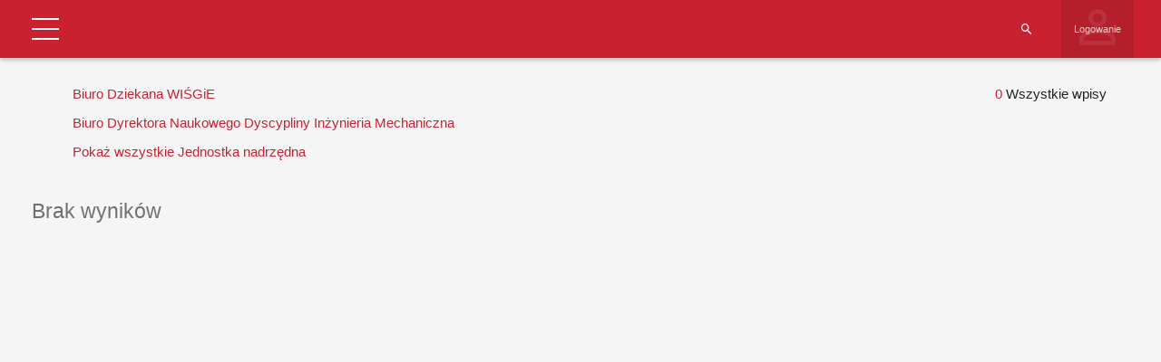

--- FILE ---
content_type: text/html; charset=UTF-8
request_url: https://tu.kielce.pl/start/pracownicy/baza-pracownikow/?extra_column_3=62&extra_column_1=399
body_size: 19559
content:
<!DOCTYPE html>
<html lang="pl-PL">
<head>
    <meta charset="UTF-8">
    <meta name="viewport" content="width=device-width">
    <link rel="profile" href="http://gmpg.org/xfn/11">
    <link rel="pingback" href="https://tu.kielce.pl/xmlrpc.php">
    <meta name='robots' content='index, follow, max-image-preview:large, max-snippet:-1, max-video-preview:-1' />

	<!-- This site is optimized with the Yoast SEO plugin v26.8 - https://yoast.com/product/yoast-seo-wordpress/ -->
	<title>Baza pracowników - Politechnika Świętokrzyska</title>
	<link rel="canonical" href="https://tu.kielce.pl/start/pracownicy/baza-pracownikow/" />
	<meta property="og:locale" content="pl_PL" />
	<meta property="og:type" content="article" />
	<meta property="og:title" content="Baza pracowników - Politechnika Świętokrzyska" />
	<meta property="og:description" content="Nazwa użytkownika Hasło Witamy wbazie danych Pracowników PŚk Zapomniałeś hasła? Powrót Strona główna Szukaj pracownika Struktura Uczelni Władze Uczelni BiP WBiA WEAiI WIŚGiE WMiBM WZiMK Logowanie ImięNazwiskoFunkcjaJednostka administracyjnaStanowiskoJednostka organizacyjnaJednostka nadrzędnaBudynekPokójTelefonEmailwłaściciel wpisuUtworzyłData utworzeniaAktualizowałData aktualizacjiID Biuro Dziekana WIŚGiE Pokaż wszystkie Jednostka organizacyjnaAkademickie Centrum KarieryLaboratorium Elektrotechniki PojazdowejArchiwumBiblioteka GłównaBiuro Dyrektora Naukowego Dyscypliny Automatyka, Elektronika i ElektrotechnikaBiura Dyrektora Naukowego Dyscypliny [&hellip;]" />
	<meta property="og:url" content="https://tu.kielce.pl/start/pracownicy/baza-pracownikow/" />
	<meta property="og:site_name" content="Politechnika Świętokrzyska" />
	<meta property="article:publisher" content="https://www.facebook.com/psk.kielce/" />
	<meta property="article:modified_time" content="2021-11-22T11:17:59+00:00" />
	<meta property="og:image" content="https://tu.kielce.pl/wp-content/uploads/2020/07/psk-mural.jpg" />
	<meta property="og:image:width" content="2000" />
	<meta property="og:image:height" content="1417" />
	<meta property="og:image:type" content="image/jpeg" />
	<meta name="twitter:card" content="summary_large_image" />
	<meta name="twitter:site" content="@PolitechnikaSw" />
	<script type="application/ld+json" class="yoast-schema-graph">{"@context":"https://schema.org","@graph":[{"@type":"WebPage","@id":"https://tu.kielce.pl/start/pracownicy/baza-pracownikow/","url":"https://tu.kielce.pl/start/pracownicy/baza-pracownikow/","name":"Baza pracowników - Politechnika Świętokrzyska","isPartOf":{"@id":"https://tu.kielce.pl/#website"},"datePublished":"2021-11-22T11:03:40+00:00","dateModified":"2021-11-22T11:17:59+00:00","breadcrumb":{"@id":"https://tu.kielce.pl/start/pracownicy/baza-pracownikow/#breadcrumb"},"inLanguage":"pl-PL","potentialAction":[{"@type":"ReadAction","target":["https://tu.kielce.pl/start/pracownicy/baza-pracownikow/"]}]},{"@type":"BreadcrumbList","@id":"https://tu.kielce.pl/start/pracownicy/baza-pracownikow/#breadcrumb","itemListElement":[{"@type":"ListItem","position":1,"name":"Strona główna","item":"https://tu.kielce.pl/"},{"@type":"ListItem","position":2,"name":"Strona Główna","item":"https://tu.kielce.pl/"},{"@type":"ListItem","position":3,"name":"Pracownicy","item":"https://tu.kielce.pl/start/pracownicy/"},{"@type":"ListItem","position":4,"name":"Baza pracowników"}]},{"@type":"WebSite","@id":"https://tu.kielce.pl/#website","url":"https://tu.kielce.pl/","name":"Politechnika Świętokrzyska","description":"Kielce University of Technology","publisher":{"@id":"https://tu.kielce.pl/#organization"},"potentialAction":[{"@type":"SearchAction","target":{"@type":"EntryPoint","urlTemplate":"https://tu.kielce.pl/?s={search_term_string}"},"query-input":{"@type":"PropertyValueSpecification","valueRequired":true,"valueName":"search_term_string"}}],"inLanguage":"pl-PL"},{"@type":"Organization","@id":"https://tu.kielce.pl/#organization","name":"Politechnika Świętokrzyska","url":"https://tu.kielce.pl/","logo":{"@type":"ImageObject","inLanguage":"pl-PL","@id":"https://tu.kielce.pl/#/schema/logo/image/","url":"https://tu.kielce.pl/wp-content/uploads/2016/11/logo_psk_en_300px.png","contentUrl":"https://tu.kielce.pl/wp-content/uploads/2016/11/logo_psk_en_300px.png","width":298,"height":60,"caption":"Politechnika Świętokrzyska"},"image":{"@id":"https://tu.kielce.pl/#/schema/logo/image/"},"sameAs":["https://www.facebook.com/psk.kielce/","https://x.com/PolitechnikaSw","https://www.instagram.com/politechnikaswietokrzyska/","https://www.youtube.com/channel/UCuz9HqZRaPnqJt-dGNT9VLw"]}]}</script>
	<!-- / Yoast SEO plugin. -->


<link rel='dns-prefetch' href='//fonts.googleapis.com' />
<link rel='dns-prefetch' href='//v0.wordpress.com' />
<link rel="alternate" type="application/rss+xml" title="Politechnika Świętokrzyska &raquo; Kanał z wpisami" href="https://tu.kielce.pl/feed/" />
<link rel="alternate" title="oEmbed (JSON)" type="application/json+oembed" href="https://tu.kielce.pl/wp-json/oembed/1.0/embed?url=https%3A%2F%2Ftu.kielce.pl%2Fstart%2Fpracownicy%2Fbaza-pracownikow%2F" />
<link rel="alternate" title="oEmbed (XML)" type="text/xml+oembed" href="https://tu.kielce.pl/wp-json/oembed/1.0/embed?url=https%3A%2F%2Ftu.kielce.pl%2Fstart%2Fpracownicy%2Fbaza-pracownikow%2F&#038;format=xml" />
<link rel='stylesheet' id='dashicons-css' href='https://tu.kielce.pl/wp-includes/css/dashicons.min.css?ver=bb0c23f36158fe5b9362f0bfa1238edd' type='text/css' media='all' />
<link rel='stylesheet' id='admin-bar-css' href='https://tu.kielce.pl/wp-includes/css/admin-bar.min.css?ver=bb0c23f36158fe5b9362f0bfa1238edd' type='text/css' media='all' />
<style id='admin-bar-inline-css' type='text/css'>

			.admin-bar {
				position: inherit !important;
				top: auto !important;
			}
			.admin-bar .goog-te-banner-frame {
				top: 32px !important
			}
			@media screen and (max-width: 782px) {
				.admin-bar .goog-te-banner-frame {
					top: 46px !important;
				}
			}
			@media screen and (max-width: 480px) {
				.admin-bar .goog-te-banner-frame {
					position: absolute;
				}
			}
		
/*# sourceURL=admin-bar-inline-css */
</style>
<link rel='stylesheet' id='md-iconic-font-css' href='https://tu.kielce.pl/wp-content/plugins/shwcp/assets/css/material-design-iconic-font/css/material-design-iconic-font.min.css?ver=bb0c23f36158fe5b9362f0bfa1238edd' type='text/css' media='all' />
<link rel='stylesheet' id='bs-modals-css' href='https://tu.kielce.pl/wp-content/plugins/shwcp/assets/js/bs-modals-only/css/bootstrap.css?ver=bb0c23f36158fe5b9362f0bfa1238edd' type='text/css' media='all' />
<link rel='stylesheet' id='bs-grid-css' href='https://tu.kielce.pl/wp-content/plugins/shwcp/assets/css/grid12.css?ver=bb0c23f36158fe5b9362f0bfa1238edd' type='text/css' media='all' />
<link rel='stylesheet' id='googleFont-Roboto-css' href='//fonts.googleapis.com/css?family=Roboto&#038;ver=bb0c23f36158fe5b9362f0bfa1238edd' type='text/css' media='all' />
<link rel='stylesheet' id='wcp-frontend-css' href='https://tu.kielce.pl/wp-content/plugins/shwcp/assets/css/frontend.css?ver=3.1.4' type='text/css' media='all' />
<link rel='stylesheet' id='pure-drawer-css' href='https://tu.kielce.pl/wp-content/plugins/shwcp/assets/css/pure-drawer.css?ver=bb0c23f36158fe5b9362f0bfa1238edd' type='text/css' media='all' />
<link rel='stylesheet' id='shwcp-mprogress-css' href='https://tu.kielce.pl/wp-content/plugins/shwcp/assets/css/mprogress.css?ver=bb0c23f36158fe5b9362f0bfa1238edd' type='text/css' media='all' />
<link rel='stylesheet' id='datepicker-css' href='https://tu.kielce.pl/wp-content/plugins/shwcp/assets/css/datepicker.css?ver=bb0c23f36158fe5b9362f0bfa1238edd' type='text/css' media='all' />
<link rel='stylesheet' id='dynamic-css-css' href='https://tu.kielce.pl/wp-admin/admin-ajax.php?action=dynamic_css&#038;postid=100997&#038;ver=3.1.4' type='text/css' media='all' />
<!--n2css--><!--n2js--><script type="text/javascript" src="https://tu.kielce.pl/wp-includes/js/jquery/jquery.min.js?ver=3.7.1" id="jquery-core-js"></script>
<script type="text/javascript" src="https://tu.kielce.pl/wp-includes/js/jquery/jquery-migrate.min.js?ver=3.4.1" id="jquery-migrate-js"></script>
<script type="text/javascript" src="https://tu.kielce.pl/wp-includes/js/plupload/moxie.min.js?ver=1.3.5.1" id="moxiejs-js"></script>
<script type="text/javascript" src="https://tu.kielce.pl/wp-includes/js/plupload/plupload.min.js?ver=2.1.9" id="plupload-js"></script>
<script type="text/javascript" src="https://tu.kielce.pl/wp-includes/js/tinymce/tinymce.min.js?ver=bb0c23f36158fe5b9362f0bfa1238edd" id="tiny_mce-js"></script>
<script></script><link rel="https://api.w.org/" href="https://tu.kielce.pl/wp-json/" /><link rel="alternate" title="JSON" type="application/json" href="https://tu.kielce.pl/wp-json/wp/v2/pages/100997" /><link rel="EditURI" type="application/rsd+xml" title="RSD" href="https://tu.kielce.pl/xmlrpc.php?rsd" />

<link rel='shortlink' href='https://wp.me/P9KIph-qgZ' />

<!-- Lara's Google Analytics - https://www.xtraorbit.com/wordpress-google-analytics-dashboard-widget/ -->
<script async src="https://www.googletagmanager.com/gtag/js?id=G-F2E7T02MTW"></script>
<script>
  window.dataLayer = window.dataLayer || [];
  function gtag(){dataLayer.push(arguments);}
  gtag('js', new Date());
  gtag('config', 'G-F2E7T02MTW');
</script>

	<style>img#wpstats{display:none}</style>
		<meta name="generator" content="Powered by WPBakery Page Builder - drag and drop page builder for WordPress."/>
<link rel="icon" href="https://tu.kielce.pl/wp-content/uploads/2016/11/cropped-psk_media_logo_1024px-32x32.png" sizes="32x32" />
<link rel="icon" href="https://tu.kielce.pl/wp-content/uploads/2016/11/cropped-psk_media_logo_1024px-192x192.png" sizes="192x192" />
<link rel="apple-touch-icon" href="https://tu.kielce.pl/wp-content/uploads/2016/11/cropped-psk_media_logo_1024px-180x180.png" />
<meta name="msapplication-TileImage" content="https://tu.kielce.pl/wp-content/uploads/2016/11/cropped-psk_media_logo_1024px-270x270.png" />
<!-- custom css -->
				<style type="text/css">    .main-color-1, .main-color-1-hover:hover, a:hover, a:focus,
    header .multi-column > .dropdown-menu>li>a:hover,
    header .multi-column > .dropdown-menu .menu-column>li>a:hover,
    #main-nav.nav-style-2 .navbar-nav>li:hover>a,
    #main-nav.nav-style-2 .navbar-nav>.current-menu-item>a,
    #main-nav.nav-style-3 .navbar-nav>li:hover>a,
    #main-nav.nav-style-3 .navbar-nav>.current-menu-item>a,
    .item-meta a:not(.btn):hover,
    .map-link.small-text,
    .single-u_event .event-info .cat-link:hover,
    .single-course-detail .cat-link:hover,
    .related-event .ev-title a:hover,
    #checkout-uni li.active a,
    .woocommerce-review-link,
    .woocommerce #content div.product p.price,
    .woocommerce-tabs .active,
    .woocommerce p.stars a, .woocommerce-page p.stars a,
    .woocommerce .star-rating:before, .woocommerce-page .star-rating:before, .woocommerce .star-rating span:before, .woocommerce-page .star-rating span:before, .woocommerce ul.products li.product .price, .woocommerce-page ul.products li.product .price,
    .woocommerce .uni-thankyou-page .order_item .product-name,
    .woocommerce .uni-thankyou-page .addresses h3,
    .wpb_wrapper .wpb_content_element .wpb_tabs_nav li.ui-tabs-active, .wpb_wrapper .wpb_content_element .wpb_tabs_nav li:hover,
    .wpb_wrapper .wpb_content_element .wpb_tabs_nav li.ui-tabs-active a, .wpb_wrapper .wpb_content_element .wpb_tabs_nav li:hover a,
    li.bbp-topic-title .bbp-topic-permalink:hover, #bbpress-forums li.bbp-body ul.topic .bbp-topic-title:hover a, #bbpress-forums li.bbp-body ul.forum .bbp-forum-info:hover .bbp-forum-title,
    #bbpress-forums li.bbp-body ul.topic .bbp-topic-title:hover:before, #bbpress-forums li.bbp-body ul.forum .bbp-forum-info:hover:before,
    #bbpress-forums .bbp-body li.bbp-forum-freshness .bbp-author-name,
    .bbp-topic-meta .bbp-topic-started-by a,
    div.bbp-template-notice a.bbp-author-name,
    #bbpress-forums .bbp-body li.bbp-topic-freshness .bbp-author-name,
    #bbpress-forums #bbp-user-wrapper h2.entry-title,
    .bbp-reply-header .bbp-meta a:hover,
    .member-tax a:hover,
    #bbpress-forums #subscription-toggle a,
    .uni-orderbar .dropdown-menu li a:hover,
    .main-menu.affix .sticky-gototop:hover{
        color:#b7b7b7;
    }
    .related-item .price{color:#b7b7b7 !important;}
    .main-color-1-bg, .main-color-1-bg-hover:hover,
    input[type=submit],
    table:not(.shop_table)>thead, table:not(.shop_table)>tbody>tr:hover>td, table:not(.shop_table)>tbody>tr:hover>th,
    header .dropdown-menu>li>a:hover, header .dropdown-menu>li>a:focus,
    header .multi-column > .dropdown-menu li.menu-item:hover,
	header .multi-column > .dropdown-menu .menu-column li.menu-item:hover,
    .un-icon:hover, .dark-div .un-icon:hover,
    .woocommerce-cart .shop_table.cart thead tr,
    .uni-addtocart .add-text,
    .event-classic-item .item-thumbnail:hover a:before,
    .owl-theme .owl-controls .owl-page.active span, .owl-theme .owl-controls.clickable .owl-page:hover span,
    .course-list-table>tbody>tr:hover>td, .course-list-table>tbody>tr:hover>th,
    .project-item:hover .project-item-excerpt,
    .navbar-inverse .navbar-nav>li>a:after, .navbar-inverse .navbar-nav>li>a:focus:after,
    .topnav-sidebar #lang_sel_click ul ul a:hover,
    div.bbp-submit-wrapper .button,
	.topnav-sidebar #lang_sel ul ul a:hover{
        background-color:#b7b7b7;
    }
    #sidebar .widget_nav_menu  #widget-inner ul li a:hover,
    .main-color-1-border{
        border-color:#b7b7b7;
    }
    .btn-primary, .un-button-2, .un-button-2-lg,
    .woocommerce a.button, .woocommerce button.button, .woocommerce input.button, .woocommerce #respond input#submit, .woocommerce #content input.button, .woocommerce-page a.button, 				    .woocommerce-page button.button, .woocommerce-page input.button, .woocommerce-page #respond input#submit, .woocommerce-page #content input.button,
    .woocommerce #review_form #respond .form-submit input, .woocommerce-page #review_form #respond .form-submit input,
    .wpb_wrapper .wpb_accordion .wpb_accordion_wrapper .ui-accordion-header-active, .wpb_wrapper .wpb_accordion .wpb_accordion_wrapper .wpb_accordion_header:hover,
    .wpb_wrapper .wpb_toggle:hover, #content .wpb_wrapper h4.wpb_toggle:hover, .wpb_wrapper #content h4.wpb_toggle:hover,
	.wpb_wrapper .wpb_toggle_title_active, #content .wpb_wrapper h4.wpb_toggle_title_active, .wpb_wrapper #content h4.wpb_toggle_title_active{
    	background-color: #b7b7b7;
    	border-color: #b7b7b7;
    }
    .woocommerce ul.products li.product .onsale, .woocommerce-page ul.products li.product .onsale,
    .single-product.woocommerce .images span.onsale, .single-product.woocommerce-page .images span.onsale,
    #sidebar .widget_nav_menu  #widget-inner ul li a:hover,
    .woocommerce a.button, .woocommerce button.button, .woocommerce input.button, .woocommerce #respond input#submit, .woocommerce #content input.button, .woocommerce-page a.button, 				    .woocommerce-page button.button, .woocommerce-page input.button, .woocommerce-page #respond input#submit, .woocommerce-page #content input.button,
    .woocommerce #review_form #respond .form-submit input, .woocommerce-page #review_form #respond .form-submit input,
    .main-menu.affix .navbar-nav>.current-menu-item>a,
    .main-menu.affix .navbar-nav>.current-menu-item>a:focus,
    #bbpress-forums li.bbp-header,
    #bbpress-forums div.bbp-reply-author .bbp-author-role,
    #bbp-search-form #bbp_search_submit,
    #bbpress-forums #bbp-single-user-details #bbp-user-navigation li:hover,
    #main-nav .main-menu.affix .navbar-nav>li:hover>a{
        background:#b7b7b7;
    }
    .woocommerce a.button, .woocommerce button.button, .woocommerce input.button, .woocommerce #respond input#submit, .woocommerce #content input.button, .woocommerce-page a.button, 	    
    .woocommerce-page button.button, .woocommerce-page input.button, .woocommerce-page #respond input#submit, .woocommerce-page #content input.button, .woocommerce a.button.alt, 
    .woocommerce button.button.alt, .woocommerce input.button.alt, .woocommerce #respond input#submit.alt, .woocommerce #content input.button.alt, .woocommerce-page a.button.alt,
    .woocommerce-page button.button.alt, .woocommerce-page input.button.alt, .woocommerce-page #respond input#submit.alt, .woocommerce-page #content input.button.alt, 
    .woocommerce #review_form #respond .form-submit input, .woocommerce-page #review_form #respond .form-submit input{background:#b7b7b7;}
    .thumbnail-overlay {
    	background: rgba(183,183,183,0.8);
    }
    
    .event-default-red ,
    .container.cal-event-list .event-btt:hover,
    #calendar-options .right-options ul li ul li:hover, #calendar-options .right-options ul li ul li:hover a,
    #stm-list-calendar .panel-group .panel .panel-heading .panel-title a.collapsed:hover { background:#b7b7b7 !important;}
    
    .cal-day-weekend span[data-cal-date],
    #cal-slide-content a.event-item:hover, .cal-slide-content a.event-item:hover,
    .container.cal-event-list .owl-controls .owl-prev:hover i:before, 
    .container.cal-event-list .close-button:hover i:before,
    #calendar-options a:hover,
    .container.cal-event-list .owl-controls .owl-next:hover i:before,
    #calendar-options a.active {color:#b7b7b7 !important;}
    .container.cal-event-list .owl-controls .owl-prev:hover,
    .container.cal-event-list .owl-controls .owl-next:hover,
    .container.cal-event-list .close-button:hover{border-color: #b7b7b7 !important;}
    #stm-list-calendar .panel-group .panel .panel-heading .panel-title a.collapsed > .arrow-down{border-top: 0px !important; border-left: 10px solid transparent !important;
border-right: 10px solid transparent !important ;}
#stm-list-calendar .panel-group .panel .panel-heading .panel-title a > .arrow-down{border-top: 10px solid #b7b7b7 !important;}
	#stm-list-calendar .panel-group .panel .panel-heading .panel-title a{
        background-color:#b7b7b7 !important;
    }
	.main-color-2, .main-color-2-hover:hover{
        color:#ffffff;
    }
    .main-color-2-bg{
        background-color:#ffffff;
    }
    footer.main-color-2-bg, .un-separator .main-color-2-bg, .main-color-2-bg.back-to-top{
        background-color:#c6c6c6;
    }
    body {
        font-family: "Archivo Narrow",sans-serif;
    }
	body {
        font-size: 15px;
    }
    h1, .h1, .minion, .content-dropcap p:first-child:first-letter, .dropcap, #your-profile h3, #learndash_delete_user_data h2{
        font-family: "Archivo Narrow", Times, serif;
    }
.cube1, .cube2 {
	background:#dd3333}
h1,h2,h3,h4,h5,h6,.h1,.h2,.h3,.h4,.h5,.h6{
	letter-spacing:0}
.vc_column_container>.vc_column-inner {padding-left: 10px; padding-right: 10px;}
.main-color-1-bg, .main-color-1-bg-hover:hover, input[type=submit], table:not(.shop_table)>thead, table:not(.shop_table)>tbody>tr:hover>td, table:not(.shop_table)>tbody>tr:hover>th, header .dropdown-menu>li>a:hover, header .dropdown-menu>li>a:focus, header .multi-column > .dropdown-menu li.menu-item:hover, header .multi-column > .dropdown-menu .menu-column li.menu-item:hover, .un-icon:hover, .dark-div .un-icon:hover, .woocommerce-cart .shop_table.cart thead tr, .uni-addtocart .add-text, .event-classic-item .item-thumbnail:hover a:before, .owl-theme .owl-controls .owl-page.active span, .owl-theme .owl-controls.clickable .owl-page:hover span, .course-list-table>tbody>tr:hover>td, .course-list-table>tbody>tr:hover>th, .project-item:hover .project-item-excerpt, .navbar-inverse .navbar-nav>li>a:after, .navbar-inverse .navbar-nav>li>a:focus:after, .topnav-sidebar #lang_sel_click ul ul a:hover, div.bbp-submit-wrapper .button, .topnav-sidebar #lang_sel ul ul a:hover {
background-color: #c92130;}
a{color:#c92130;}
a:hover, a:focus{color:#000;}
body {line-height: 1.5;}
.aligncenter {display: block;}

/* pading w menu */
#main-nav .navbar-nav>li>a {color: #c92130; padding-right: 15px; font-size: 18px;}
#main-nav .navbar-nav>li>a .menu-description {color: #666!important;}
#main-nav .navbar-nav>li>a:before {border-left: solid 2px #5b5b5b; height:66px; top:16px;}

/* tlo menu gorengo i dolnego i font */
header .dropdown-menu {font-size: 16px; background-color: rgba(118,139,160,1);}
header .dropdown-menu>li>a {color: #fff;}
.navbar-right .dropdown-menu {left: auto; right: 0px;}
header .multi-column > .dropdown-menu li>a, header .multi-column > .dropdown-menu .menu-column li>a {background: none;}
header .mobile-menu-toggle {margin: 13px 0px;}
.nav>li>a {padding: 10px;}

/* pasek nawigacji i naglowek stron */
.page-heading {background: #2d131a url(https://tu.kielce.pl/wp-content/uploads/2023/02/sm-page-2023.jpg) center top; min-height: 120px; padding-top: 42px;}
.page-heading h1 {color: #fff;}

/* pading strzalek w menu firefox */
.dropdown-submenu > a::after {margin-right: -10px;}

/* footer menu pismo */
.widget-title {text-transform: none;}

/* cytaty */
blockquote {border-left: 3px solid #C92130;}

/* obraz w galerii */
#gallery-1 img {border: 1px solid #c92130!important;}

/* tabelki */
table:not(.shop_table)>tbody>tr:hover>td, table:not(.shop_table)>tbody>tr:hover>th {background-color: transparent; color: #000000;}
table:not(.shop_table)>tbody>tr:nth-child(2n)>td, table:not(.shop_table)>tbody>tr:nth-child(2n)>th {color: #000000;}
table:not(.shop_table)>thead>tr>th, table:not(.shop_table)>tbody>tr>th, table:not(.shop_table)>tfoot>tr>th, table:not(.shop_table) > thead > tr > td, table:not(.shop_table)>tbody>tr>td, table:not(.shop_table)>tfoot>tr>td {border-bottom: none;}
table:not(.shop_table)>tbody>tr:hover a{color: #c92130;}

/* klawisze naglowna */
.btn_dolacz {
background: #C92130;
	border:none;
	display:inline-block;
	cursor:pointer;
	color:#ffffff;
	font-size:20px;
	padding:6px 14px;
	margin: 20px;
	text-decoration:none;
	text-align:center;
	text-shadow:0px 1px 1px #000000;
    width: 40%;
    border-radius: 5px;
    min-width: 240px;
}
.btn_dolacz:hover {background: #981f2a; color:#ffffff;}
.btn_dolacz:active {position:relative; top:1px;}

/* wyróżnienie rekrutacja */
.wyr {
    background: #C92130;
    border: none;
    position: relative;
    display: inline-block;
    color: #FFF;
    padding: 3px 7px;
    text-decoration: none;
    text-shadow: 0px 1px 1px #000000;
    width: 100%;
    border-radius: 3px;
    text-align: center;
}
.wyr:active {position:relative; top:1px;}

/* na glownej ikony */
.un-icon, .light .un-icon, .dark-div .light .un-icon {width: 100px; height: 100px; line-height: 100px; font-size: 60px;}
.dark-div .un-icon, .dark .un-icon {color: #e3d8b1; text-shadow: 1px 2px 2px #c92130;}

/* miniatury w newsach */
.thumbnail-overflow .date-block {background: #c92130;}
.thumbnail-overflow {left: 0px;}

/* widzet sidebar menu kolor */
#sidebar .widget_nav_menu .widget-inner ul li a:hover{background:#ffdfdf; transition:all .3s; color:#c92130; border-color:#ffdfdf;}

/* kreska post hr */
.item-content {border-top: solid 2px #818181;}
hr {border-top: 2px solid #818181;}

/* headery */
.un-heading-line span {border-top: 2px solid #c92130;}
.un-heading .btn, .btn.back-to-top {border: 2px solid #c92130;}

#top-nav .navbar-nav>li>a {font-size: 14px; width: 153px; height: 80px; text-align: center;}
#top-nav .navbar.navbar-inverse li a {padding-top: 20px; padding-bottom: 15px;}
#top-nav .navbar.navbar-inverse {min-height: 80px; background: rgb(76,38,49); background: linear-gradient(195deg, rgba(76,38,49,1) 0%, rgba(204,17,46,1) 36%, rgba(76,38,49,1) 83%);}

#top-nav .navbar.navbar-inverse li.wbia-logo a:after{border-bottom: #743433 8px solid; background: rgba(255, 255, 255, 0.3); position: absolute; bottom:0; left:0; right:100%; height:100%; content: ' '; transition: all .3s ease;}
#top-nav .navbar.navbar-inverse li.wbia-logo:hover a:after{right:0;}

#top-nav .navbar.navbar-inverse li.weaii-logo a:after{border-bottom: #ef7a1b 8px solid; background: rgba(255, 255, 255, 0.3); position: absolute; bottom:0; left:0; right:100%; height:100%; content: ' '; transition: all .3s ease;}
#top-nav .navbar.navbar-inverse li.weaii-logo:hover a:after{right:0;}

#top-nav .navbar.navbar-inverse li.wisgie-logo a:after{border-bottom: #006b42 8px solid; background: rgba(255, 255, 255, 0.3); position: absolute; bottom:0; left:0; right:100%; height:100%; content: ' '; transition: all .3s ease;}
#top-nav .navbar.navbar-inverse li.wisgie-logo:hover a:after{right:0;}

#top-nav .navbar.navbar-inverse li.wmibm-logo a:after{border-bottom: #163f8b 8px solid; background: rgba(255, 255, 255, 0.3); position: absolute; bottom:0; left:0; right:100%; height:100%; content: ' '; transition: all .3s ease;}
#top-nav .navbar.navbar-inverse li.wmibm-logo:hover a:after{right:0;}

#top-nav .navbar.navbar-inverse li.wzimk-logo a:after{border-bottom: #818181 8px solid; background: rgba(255, 255, 255, 0.3); position: absolute; bottom:0; left:0; right:100%; height:100%; content: ' '; transition: all .3s ease;}
#top-nav .navbar.navbar-inverse li.wzimk-logo:hover a:after{right:0;}

.navbar-nav>li>a {line-height: 16px;}
.topnav-sidebar {line-height: 80px;}
.topnav-sidebar a {padding: 0 5px; border-left: none;}

/* stopka */
footer.main-color-2-bg, .un-separator .main-color-2-bg, .main-color-2-bg.back-to-top {
background: rgb(76,38,49);
background: linear-gradient(195deg, rgba(76,38,49,1) 0%, rgba(204,17,46,1) 36%, rgba(76,38,49,1) 83%);}

.wstega {
background: rgb(76,38,49);
background: linear-gradient(195deg, rgba(76,38,49,1) 0%, rgba(204,17,46,1) 36%, rgba(76,38,49,1) 83%);}

ul li {list-style: url(https://tu.kielce.pl/wp-content/uploads/global-images/li.png);}

header .menu-item > .dropdown-menu li {list-style: none!important;}
header .multi-column .column-header > a {font-size: 18px;}

.banner-404 {background: #c92130;}

a[href$=".pdf"] {
    display: inline-block;
    padding-left: 40px;
    line-height: 30px;
    padding-bottom: 5px;
    background: transparent url(https://tu.kielce.pl/wp-content/icon/ico_pdf_30px.png) top left no-repeat;
}

a[href$='.doc'], a[href$='.docx'], a[href$='.rtf'], a[href$='.txt'], a[href$='.wps'] {
    display: inline-block;
    padding-left: 40px;
    line-height: 30px;
    padding-bottom: 5px;
    background: transparent url(https://tu.kielce.pl/wp-content/icon/ico_doc_30px.png) top left no-repeat;
}

a[href$='.xls'], a[href$='.xlsx'], a[href$='.ods'] {
    display: inline-block;
    padding-left: 40px;
    line-height: 30px;
    padding-bottom: 5px;
    background: transparent url(https://tu.kielce.pl/wp-content/icon/ico_xls_30px.png) top left no-repeat;
}

a[href$='.ppt'], a[href$='.pptx'] {
    display: inline-block;
    padding-left: 40px;
    line-height: 30px;
    padding-bottom: 5px;
    background: transparent url(https://tu.kielce.pl/wp-content/icon/ico_ppt_30px.png) top left no-repeat;
}

a[href$='.zip'], a[href$='.rar'] {
    display: inline-block;
    padding-left: 40px;
    line-height: 30px;
    padding-bottom: 5px;
    background: transparent url(https://tu.kielce.pl/wp-content/icon/ico_zip_30px.png) top left no-repeat;
}

.mobile-menu li a:hover, .mobile-menu-wrap .mobile-menu-toggle:hover {background: #c92130;}
.mobile-menu > li > a {font-size: 18px; font-weight: bolder;}

table {width:100%;}

#bwg_container1_0 #bwg_container2_0 .bwg-container-0 {width: 100%!important;}

#bwg_container1_0 #bwg_container2_0 .bwg_title_spun2_0
{color: #fff!important; text-shadow: 1px 1px 1px #000!important; background: rgba(255, 0, 0, 0.4);}
#bwg_container1_0 #bwg_container2_0 .bwg_title_spun2_1
{color: #fff!important; text-shadow: 1px 1px 1px #000!important; background: rgba(255, 0, 0, 0.4);}
#bwg_container1_2 #bwg_container2_2 .bwg_title_spun2_2
{color: #fff!important; text-shadow: 1px 1px 1px #000!important; background: rgba(255, 0, 0, 0.4);}
#bwg_container1_2 #bwg_container2_2 .bwg_title_spun2_3
{color: #fff!important; text-shadow: 1px 1px 1px #000!important; background: rgba(255, 0, 0, 0.4);}
#bwg_container1_4 #bwg_container2_4 .bwg_title_spun2_4
{color: #fff!important; text-shadow: 1px 1px 1px #000!important; background: rgba(255, 0, 0, 0.4);}
#bwg_container1_5 #bwg_container2_5 .bwg_title_spun2_5
{color: #fff!important; text-shadow: 1px 1px 1px #000!important; background: rgba(255, 0, 0, 0.4);}
#bwg_container1_6 #bwg_container2_6 .bwg_title_spun2_6
{color: #fff!important; text-shadow: 1px 1px 1px #000!important; background: rgba(255, 0, 0, 0.4);}
#bwg_container1_7 #bwg_container2_7 .bwg_title_spun2_7
{color: #fff!important; text-shadow: 1px 1px 1px #000!important; background: rgba(255, 0, 0, 0.4);}
#bwg_container1_8 #bwg_container2_8 .bwg_title_spun2_8
{color: #fff!important; text-shadow: 1px 1px 1px #000!important; background: rgba(255, 0, 0, 0.4);}
#bwg_container1_9 #bwg_container2_9 .bwg_title_spun2_9
{color: #fff!important; text-shadow: 1px 1px 1px #000!important; background: rgba(255, 0, 0, 0.4);}
#bwg_container1_10 #bwg_container2_10 .bwg_title_spun2_10
{color: #fff!important; text-shadow: 1px 1px 1px #000!important; background: rgba(255, 0, 0, 0.4);}

.rek-zgoda {
    display: inline-block;
    background: #c92130;
    width: 100%;
    padding: 16px;
    color: #fff;
    border-radius: 5px;
    margin-bottom: -14px;
    font-size: 25px;
    font-weight: 900;
}
.rek-zgoda:hover {background: #981f2a; color:#ffffff;}
.rek-zgoda:active {background: #666: position:relative; top:1px;}

#sidebar .widget_nav_menu .widget-title {font-weight: 600;}

.head {margin: 0px auto; width: 40%; border: none; border-radius: 10px; padding: 20px 0px;
background-image: -webkit-gradient(
	linear,
	left top,
	left bottom,
	color-stop(0, #CCCCCC),
	color-stop(0.5, #F6F6F6)
);
background-image: -o-linear-gradient(bottom, #CCCCCC 0%, #F6F6F6 50%);
background-image: -moz-linear-gradient(bottom, #CCCCCC 0%, #F6F6F6 50%);
background-image: -webkit-linear-gradient(bottom, #CCCCCC 0%, #F6F6F6 50%);
background-image: -ms-linear-gradient(bottom, #CCCCCC 0%, #F6F6F6 50%);
background-image: linear-gradient(to bottom, #CCCCCC 0%, #F6F6F6 50%);
}
.wyroznienie {background: #eee; border: 2px solid #ccc; border-radius: 10px; padding: 20px; width: 80%; align-content: center; margin: 30px auto;}
.skill-circle-wrap .skill-percentage {display:none!important;}
.wen-skill-circle .skill-wrap {padding: 0 5%;}
.skill-title {font-size: 35px;}
.skill-description {font-size: 20px;}
.twitter-tweet {margin-left: auto; margin-right: auto;}
.data-wyd {color: #ccc;}
.event-detail {border-top: none; padding: 20px 0 5px; margin-bottom: 15px;}
.single-event-detail .event-content {border-top: solid 2px #c92130; padding-top: 25px; margin-top: 8px;}
.event-row {margin-left: 5px; margin-right: 5px;}
.covid .vc_btn3.vc_btn3-size-lg .vc_btn3-icon {font-size: 30px; height: 100%; line-height: 32px;}
.mybigbut .vc_btn3.vc_btn3-size-lg .vc_btn3-icon {font-size: 30px; height: 100%; line-height: 32px;}
.yotu-button-prs {border: none!important; font-size: 16px!important; line-height: 60px!important;}
.post_news {display:none;}
.bon {height: 60px;}
.fb-vid-error .wpb_video_widget.vc_video-aspect-ratio-169 .wpb_video_wrapper {padding-top: 25px!important;}
.date-block {min-width: 95px;}
.vc_separator.vc_separator_align_center h4 {padding: 0 5px; color: #c92130;}
.mobile-menu {text-transform: none;}
.acwp-footer ul li {list-style: none;}
.widget_eu_cookie_law_widget {margin: 0px 5%; bottom: 18pt;}
#eu-cookie-law {background-color: #c92130; border: 2px solid #fff; color: #fff; border-radius: 10px; font-size: 16px; box-shadow: 3px 3px 3px #818181;}
.gogszuk .gsc-control-cse {background-color: transparent; border: none;}
.input-group .dark-div .btn-default, .dark-div button, .dark-div input[type="button"], .dark-div input[type="submit"] {background: #c92130;}
@media (min-width: 992px){.grid-header h1 {font-size: 18px;}}
@media (min-width: 1002px){.grid-header h1 {font-size: 18px;}}
@media (max-width: 1049px){.grid-header h1 {font-size: 50px;}}
label {display: flow-root; font-weight: normal;}
.separator {font-size: x-large;}
.sr-only {display: none;}
#pojo-a11y-toolbar .pojo-a11y-toolbar-overlay {width: 230px; padding: 0 0 0 30px;}
#pojo-a11y-toolbar *, #pojo-a11y-toolbar ::before, #pojo-a11y-toolbar ::after {margin: 0px;}
#pojo-a11y-toolbar.pojo-a11y-toolbar-right {right: -230px;}
#pojo-a11y-toolbar.pojo-a11y-toolbar-right .pojo-a11y-toolbar-toggle {right: 230px;}
#pojo-a11y-toolbar .pojo-a11y-toolbar-overlay ul.pojo-a11y-toolbar-items li.pojo-a11y-toolbar-item a {font-size: 100%;}
.sep {color: #c92130;}
.pathway {color:#fff; font-size: 15px;}
.haertext {font-size: 150%;}

/* na indeksie butony */
.vc_btn3-container.vc_btn3-center .vc_btn3-block.vc_btn3-size-lg {font-size: 25px;font-weight: 900;}
.vc_btn3.vc_btn3-color-pink.vc_btn3-style-modern {border-color: #743a33; background-color: #c92130;}
.vc_btn3.vc_btn3-color-juicy-pink, .vc_btn3.vc_btn3-color-juicy-pink.vc_btn3-style-flat {background-color: #c92130!important;}
.biznesoutline {text-shadow: 2px 2px #000;}
.u_countdown {margin-left: 30px;}
.menu-okazjonalne {font-size: 20px;}</style>
			<!-- end custom css --><noscript><style> .wpb_animate_when_almost_visible { opacity: 1; }</style></noscript><style id='global-styles-inline-css' type='text/css'>
:root{--wp--preset--aspect-ratio--square: 1;--wp--preset--aspect-ratio--4-3: 4/3;--wp--preset--aspect-ratio--3-4: 3/4;--wp--preset--aspect-ratio--3-2: 3/2;--wp--preset--aspect-ratio--2-3: 2/3;--wp--preset--aspect-ratio--16-9: 16/9;--wp--preset--aspect-ratio--9-16: 9/16;--wp--preset--color--black: #000000;--wp--preset--color--cyan-bluish-gray: #abb8c3;--wp--preset--color--white: #ffffff;--wp--preset--color--pale-pink: #f78da7;--wp--preset--color--vivid-red: #cf2e2e;--wp--preset--color--luminous-vivid-orange: #ff6900;--wp--preset--color--luminous-vivid-amber: #fcb900;--wp--preset--color--light-green-cyan: #7bdcb5;--wp--preset--color--vivid-green-cyan: #00d084;--wp--preset--color--pale-cyan-blue: #8ed1fc;--wp--preset--color--vivid-cyan-blue: #0693e3;--wp--preset--color--vivid-purple: #9b51e0;--wp--preset--gradient--vivid-cyan-blue-to-vivid-purple: linear-gradient(135deg,rgb(6,147,227) 0%,rgb(155,81,224) 100%);--wp--preset--gradient--light-green-cyan-to-vivid-green-cyan: linear-gradient(135deg,rgb(122,220,180) 0%,rgb(0,208,130) 100%);--wp--preset--gradient--luminous-vivid-amber-to-luminous-vivid-orange: linear-gradient(135deg,rgb(252,185,0) 0%,rgb(255,105,0) 100%);--wp--preset--gradient--luminous-vivid-orange-to-vivid-red: linear-gradient(135deg,rgb(255,105,0) 0%,rgb(207,46,46) 100%);--wp--preset--gradient--very-light-gray-to-cyan-bluish-gray: linear-gradient(135deg,rgb(238,238,238) 0%,rgb(169,184,195) 100%);--wp--preset--gradient--cool-to-warm-spectrum: linear-gradient(135deg,rgb(74,234,220) 0%,rgb(151,120,209) 20%,rgb(207,42,186) 40%,rgb(238,44,130) 60%,rgb(251,105,98) 80%,rgb(254,248,76) 100%);--wp--preset--gradient--blush-light-purple: linear-gradient(135deg,rgb(255,206,236) 0%,rgb(152,150,240) 100%);--wp--preset--gradient--blush-bordeaux: linear-gradient(135deg,rgb(254,205,165) 0%,rgb(254,45,45) 50%,rgb(107,0,62) 100%);--wp--preset--gradient--luminous-dusk: linear-gradient(135deg,rgb(255,203,112) 0%,rgb(199,81,192) 50%,rgb(65,88,208) 100%);--wp--preset--gradient--pale-ocean: linear-gradient(135deg,rgb(255,245,203) 0%,rgb(182,227,212) 50%,rgb(51,167,181) 100%);--wp--preset--gradient--electric-grass: linear-gradient(135deg,rgb(202,248,128) 0%,rgb(113,206,126) 100%);--wp--preset--gradient--midnight: linear-gradient(135deg,rgb(2,3,129) 0%,rgb(40,116,252) 100%);--wp--preset--font-size--small: 13px;--wp--preset--font-size--medium: 20px;--wp--preset--font-size--large: 36px;--wp--preset--font-size--x-large: 42px;--wp--preset--spacing--20: 0.44rem;--wp--preset--spacing--30: 0.67rem;--wp--preset--spacing--40: 1rem;--wp--preset--spacing--50: 1.5rem;--wp--preset--spacing--60: 2.25rem;--wp--preset--spacing--70: 3.38rem;--wp--preset--spacing--80: 5.06rem;--wp--preset--shadow--natural: 6px 6px 9px rgba(0, 0, 0, 0.2);--wp--preset--shadow--deep: 12px 12px 50px rgba(0, 0, 0, 0.4);--wp--preset--shadow--sharp: 6px 6px 0px rgba(0, 0, 0, 0.2);--wp--preset--shadow--outlined: 6px 6px 0px -3px rgb(255, 255, 255), 6px 6px rgb(0, 0, 0);--wp--preset--shadow--crisp: 6px 6px 0px rgb(0, 0, 0);}:where(.is-layout-flex){gap: 0.5em;}:where(.is-layout-grid){gap: 0.5em;}body .is-layout-flex{display: flex;}.is-layout-flex{flex-wrap: wrap;align-items: center;}.is-layout-flex > :is(*, div){margin: 0;}body .is-layout-grid{display: grid;}.is-layout-grid > :is(*, div){margin: 0;}:where(.wp-block-columns.is-layout-flex){gap: 2em;}:where(.wp-block-columns.is-layout-grid){gap: 2em;}:where(.wp-block-post-template.is-layout-flex){gap: 1.25em;}:where(.wp-block-post-template.is-layout-grid){gap: 1.25em;}.has-black-color{color: var(--wp--preset--color--black) !important;}.has-cyan-bluish-gray-color{color: var(--wp--preset--color--cyan-bluish-gray) !important;}.has-white-color{color: var(--wp--preset--color--white) !important;}.has-pale-pink-color{color: var(--wp--preset--color--pale-pink) !important;}.has-vivid-red-color{color: var(--wp--preset--color--vivid-red) !important;}.has-luminous-vivid-orange-color{color: var(--wp--preset--color--luminous-vivid-orange) !important;}.has-luminous-vivid-amber-color{color: var(--wp--preset--color--luminous-vivid-amber) !important;}.has-light-green-cyan-color{color: var(--wp--preset--color--light-green-cyan) !important;}.has-vivid-green-cyan-color{color: var(--wp--preset--color--vivid-green-cyan) !important;}.has-pale-cyan-blue-color{color: var(--wp--preset--color--pale-cyan-blue) !important;}.has-vivid-cyan-blue-color{color: var(--wp--preset--color--vivid-cyan-blue) !important;}.has-vivid-purple-color{color: var(--wp--preset--color--vivid-purple) !important;}.has-black-background-color{background-color: var(--wp--preset--color--black) !important;}.has-cyan-bluish-gray-background-color{background-color: var(--wp--preset--color--cyan-bluish-gray) !important;}.has-white-background-color{background-color: var(--wp--preset--color--white) !important;}.has-pale-pink-background-color{background-color: var(--wp--preset--color--pale-pink) !important;}.has-vivid-red-background-color{background-color: var(--wp--preset--color--vivid-red) !important;}.has-luminous-vivid-orange-background-color{background-color: var(--wp--preset--color--luminous-vivid-orange) !important;}.has-luminous-vivid-amber-background-color{background-color: var(--wp--preset--color--luminous-vivid-amber) !important;}.has-light-green-cyan-background-color{background-color: var(--wp--preset--color--light-green-cyan) !important;}.has-vivid-green-cyan-background-color{background-color: var(--wp--preset--color--vivid-green-cyan) !important;}.has-pale-cyan-blue-background-color{background-color: var(--wp--preset--color--pale-cyan-blue) !important;}.has-vivid-cyan-blue-background-color{background-color: var(--wp--preset--color--vivid-cyan-blue) !important;}.has-vivid-purple-background-color{background-color: var(--wp--preset--color--vivid-purple) !important;}.has-black-border-color{border-color: var(--wp--preset--color--black) !important;}.has-cyan-bluish-gray-border-color{border-color: var(--wp--preset--color--cyan-bluish-gray) !important;}.has-white-border-color{border-color: var(--wp--preset--color--white) !important;}.has-pale-pink-border-color{border-color: var(--wp--preset--color--pale-pink) !important;}.has-vivid-red-border-color{border-color: var(--wp--preset--color--vivid-red) !important;}.has-luminous-vivid-orange-border-color{border-color: var(--wp--preset--color--luminous-vivid-orange) !important;}.has-luminous-vivid-amber-border-color{border-color: var(--wp--preset--color--luminous-vivid-amber) !important;}.has-light-green-cyan-border-color{border-color: var(--wp--preset--color--light-green-cyan) !important;}.has-vivid-green-cyan-border-color{border-color: var(--wp--preset--color--vivid-green-cyan) !important;}.has-pale-cyan-blue-border-color{border-color: var(--wp--preset--color--pale-cyan-blue) !important;}.has-vivid-cyan-blue-border-color{border-color: var(--wp--preset--color--vivid-cyan-blue) !important;}.has-vivid-purple-border-color{border-color: var(--wp--preset--color--vivid-purple) !important;}.has-vivid-cyan-blue-to-vivid-purple-gradient-background{background: var(--wp--preset--gradient--vivid-cyan-blue-to-vivid-purple) !important;}.has-light-green-cyan-to-vivid-green-cyan-gradient-background{background: var(--wp--preset--gradient--light-green-cyan-to-vivid-green-cyan) !important;}.has-luminous-vivid-amber-to-luminous-vivid-orange-gradient-background{background: var(--wp--preset--gradient--luminous-vivid-amber-to-luminous-vivid-orange) !important;}.has-luminous-vivid-orange-to-vivid-red-gradient-background{background: var(--wp--preset--gradient--luminous-vivid-orange-to-vivid-red) !important;}.has-very-light-gray-to-cyan-bluish-gray-gradient-background{background: var(--wp--preset--gradient--very-light-gray-to-cyan-bluish-gray) !important;}.has-cool-to-warm-spectrum-gradient-background{background: var(--wp--preset--gradient--cool-to-warm-spectrum) !important;}.has-blush-light-purple-gradient-background{background: var(--wp--preset--gradient--blush-light-purple) !important;}.has-blush-bordeaux-gradient-background{background: var(--wp--preset--gradient--blush-bordeaux) !important;}.has-luminous-dusk-gradient-background{background: var(--wp--preset--gradient--luminous-dusk) !important;}.has-pale-ocean-gradient-background{background: var(--wp--preset--gradient--pale-ocean) !important;}.has-electric-grass-gradient-background{background: var(--wp--preset--gradient--electric-grass) !important;}.has-midnight-gradient-background{background: var(--wp--preset--gradient--midnight) !important;}.has-small-font-size{font-size: var(--wp--preset--font-size--small) !important;}.has-medium-font-size{font-size: var(--wp--preset--font-size--medium) !important;}.has-large-font-size{font-size: var(--wp--preset--font-size--large) !important;}.has-x-large-font-size{font-size: var(--wp--preset--font-size--x-large) !important;}
/*# sourceURL=global-styles-inline-css */
</style>
</head>
<body class="wp-singular page-template page-template-wcp-fullpage-template page-template-wcp-fullpage-template-php page page-id-100997 page-child parent-pageid-74875 wp-theme-university wp-child-theme-university-child full-width custom-background-empty wpb-js-composer js-comp-ver-8.7.2 vc_responsive">

	<form id="login" action="login" method="post">
		<div class="login-form">
    		<div class="input-field">
				<i class="wcp-md md-perm-identity"> </i>
				<label for="username">Nazwa użytkownika</label>
    			<input id="username" class="login-username"  type="text" name="username">
			</div><br />
			<div class="input-field">
				<i class="wcp-md md-lock-outline"> </i>
    			<label for="password">Hasło</label>
    			<input id="password" class="login-password"  type="password" name="password">
			</div>
			<div class="row">
				<div class="col-md-8">
					<p class="status">Witamy w<span class="wcp-primary">bazie danych</span> Pracowników PŚk		 		 		 		 		 		 		 		 		 		 		 		 		 		 		 		 		 		 		 		 		 		 		 		 		 		 		 		 		 		 		 		 		 		 		 		 		 		 		 		 		 		 		 		 		 		 		 		 		 		 		 		 		 		 		 		 		 		 		 		 		 		 		 		</p>
				</div>
				<div class="col-md-4 text-right">
    				<p><a class="lost" href="https://tu.kielce.pl/logowanie/?action=lostpassword">Zapomniałeś hasła?</a></p>
				</div>
			</div>
    		<input type="hidden" id="security" name="security" value="c943e19c4b" /><input type="hidden" name="_wp_http_referer" value="/start/pracownicy/baza-pracownikow/?extra_column_3=62&#038;extra_column_1=399" />
		</div>
	</form>
	<div class="wcp-page page-container wcp-access-notset wcp-user-0">

		<div class="pure-container" data-effect="pure-effect-slide">
            	<input type="checkbox" id="pure-toggle-left" class="pure-toggle" data-toggle="left"/>
            	<label class="pure-toggle-label" for="pure-toggle-left" data-toggle-label="left">
					<span class="pure-toggle-icon"></span>
				</label>
            	<nav class="pure-drawer" data-position="left">
					<div class="wcp-logo"><img decoding="async" class="img-responsive" src="https://tu.kielce.pl/wp-content/uploads/2016/11/logo_psk_en_200px.png" alt="Logo"/></div>
					<ul class="drawer-menu">
						<li><a href="javascript:history.back()"  >Powrót</a></li>						<li><a href="https://tu.kielce.pl/"  >Strona główna</a></li>						<li><a href="https://tu.kielce.pl/start/uczelnia/struktura-uczelni/#wyszukiwarka-pracownikow"  >Szukaj pracownika</a></li>						<li><a href="https://tu.kielce.pl/start/uczelnia/struktura-uczelni/"  >Struktura Uczelni</a></li>						<li><a href="https://tu.kielce.pl/start/uczelnia/wladze/"  >Władze Uczelni</a></li>						<li><a href="https://bip.tu.kielce.pl"  >BiP</a></li>						<li><a href="https://wbia.tu.kielce.pl"  >WBiA</a></li>						<li><a href="https://weaii.tu.kielce.pl"  >WEAiI</a></li>						<li><a href="https://wisgie.tu.kielce.pl"  >WIŚGiE</a></li>						<li><a href="https://wmibm.tu.kielce.pl"  >WMiBM</a></li>						<li><a href="https://wzimk.tu.kielce.pl"  >WZiMK</a></li>					</ul>
            	</nav>   
            
            	<div class="pure-pusher-container">
                	<div class="pure-pusher"><!-- Start main content area -->

						<div class="wcp-toolbar">
								<div class="login-link">
		<i class="login-icon md-person-outline wcp-white"></i>
       	<a class="login_button" id="show_login" href="">Logowanie</a>
	</div>
							<div class="bar-tools"><div class="wcp-search hidden-xs"><select class="wcp-select" style="display:none"><option value="first_name" />Imię</option><option value="last_name" />Nazwisko</option><option value="extra_column_4" />Funkcja</option><option value="extra_column_1" />Jednostka administracyjna</option><option value="extra_column_2" />Stanowisko</option><option value="extra_column_3" />Jednostka organizacyjna</option><option value="extra_column_5" />Jednostka nadrzędna</option><option value="extra_column_6" />Budynek</option><option value="extra_column_7" />Pokój</option><option value="extra_column_8" />Telefon</option><option value="extra_column_9" />Email</option><option value="owned_by" />właściciel wpisu</option><option value="created_by" />Utworzył</option><option value="creation_date" />Data utworzenia</option><option value="updated_by" />Aktualizował</option><option value="updated_date" />Data aktualizacji</option><option value="id" />ID</option></select><input class="wcp-search-input" placeholder="Szukaj" type="search" value="" /></div></div>
        					<div class="clear-both"></div>
    					</div>			
						<div class="wcp-container">
                            <div class="row">
                                <div class="sst-bar col-sm-6 col-xs-12">
                                    <ul class="sst-select">                            
                                        <li><a href="#"><span class="wcp-primary">Biuro Dziekana WIŚGiE</span></a>
											<ul>
												<li><a href="/start/pracownicy/baza-pracownikow/?extra_column_1=399">Pokaż wszystkie Jednostka organizacyjna</a></li><li><a href="/start/pracownicy/baza-pracownikow/?extra_column_3=378&#038;extra_column_1=399"></a></li><li><a href="/start/pracownicy/baza-pracownikow/?extra_column_3=29&#038;extra_column_1=399">Akademickie Centrum Kariery</a></li><li><a href="/start/pracownicy/baza-pracownikow/?extra_column_3=498&#038;extra_column_1=399">Laboratorium Elektrotechniki Pojazdowej</a></li><li><a href="/start/pracownicy/baza-pracownikow/?extra_column_3=30&#038;extra_column_1=399">Archiwum</a></li><li><a href="/start/pracownicy/baza-pracownikow/?extra_column_3=31&#038;extra_column_1=399">Biblioteka Główna</a></li><li><a href="/start/pracownicy/baza-pracownikow/?extra_column_3=402&#038;extra_column_1=399">Biuro Dyrektora Naukowego Dyscypliny Automatyka, Elektronika i Elektrotechnika</a></li><li><a href="/start/pracownicy/baza-pracownikow/?extra_column_3=403&#038;extra_column_1=399">Biura Dyrektora Naukowego Dyscypliny Inżynieria Lądowa i Transport</a></li><li><a href="/start/pracownicy/baza-pracownikow/?extra_column_3=404&#038;extra_column_1=399">Biura Dyrektora Naukowego Dyscypliny Inżynieria Mechaniczna</a></li><li><a href="/start/pracownicy/baza-pracownikow/?extra_column_3=405&#038;extra_column_1=399">Biura Dyrektora Naukowego Dyscypliny Inżynieria Środowiska, Górnictwo i Energetyka</a></li><li><a href="/start/pracownicy/baza-pracownikow/?extra_column_3=406&#038;extra_column_1=399">Biura Dyrektora Naukowego Dyscypliny Nauki o Zarządzaniu i Jakości</a></li><li><a href="/start/pracownicy/baza-pracownikow/?extra_column_3=541&#038;extra_column_1=399">Biuro ds. Osób Niepełnosprawnych</a></li><li><a href="/start/pracownicy/baza-pracownikow/?extra_column_3=34&#038;extra_column_1=399">Biuro Kanclerza</a></li><li><a href="/start/pracownicy/baza-pracownikow/?extra_column_3=35&#038;extra_column_1=399">Biuro Promocji i Komunikacji</a></li><li><a href="/start/pracownicy/baza-pracownikow/?extra_column_3=36&#038;extra_column_1=399">Centrum Kształcenia Ustawicznego</a></li><li><a href="/start/pracownicy/baza-pracownikow/?extra_column_3=37&#038;extra_column_1=399">Centrum Laserowych Technologii Metali</a></li><li><a href="/start/pracownicy/baza-pracownikow/?extra_column_3=565&#038;extra_column_1=399">Centrum Naukowo-Wdrożeniowe CENWIS</a></li><li><a href="/start/pracownicy/baza-pracownikow/?extra_column_3=39&#038;extra_column_1=399">Centrum Sportu</a></li><li><a href="/start/pracownicy/baza-pracownikow/?extra_column_3=40&#038;extra_column_1=399">Dział Administracji Domów Studenckich</a></li><li><a href="/start/pracownicy/baza-pracownikow/?extra_column_3=41&#038;extra_column_1=399">Dział Administracyjno-Gospodarczy</a></li><li><a href="/start/pracownicy/baza-pracownikow/?extra_column_3=42&#038;extra_column_1=399">Sekcja Aparatury i Ewidencjonowania Majątku</a></li><li><a href="/start/pracownicy/baza-pracownikow/?extra_column_3=652&#038;extra_column_1=399">Sekcja Obsługi Administracyjnej E</a></li><li><a href="/start/pracownicy/baza-pracownikow/?extra_column_3=616&#038;extra_column_1=399">Centrum Informatyczne</a></li><li><a href="/start/pracownicy/baza-pracownikow/?extra_column_3=43&#038;extra_column_1=399">Stanowisko ds. Audytu Wewnętrznego</a></li><li><a href="/start/pracownicy/baza-pracownikow/?extra_column_3=44&#038;extra_column_1=399">Dział Badań</a></li><li><a href="/start/pracownicy/baza-pracownikow/?extra_column_3=45&#038;extra_column_1=399">Dział Dydaktyki i Spraw Studenckich</a></li><li><a href="/start/pracownicy/baza-pracownikow/?extra_column_3=46&#038;extra_column_1=399">Dział Głównego Energetyka</a></li><li><a href="/start/pracownicy/baza-pracownikow/?extra_column_3=602&#038;extra_column_1=399">Dział Inżynieryjno-Techniczy WBiA</a></li><li><a href="/start/pracownicy/baza-pracownikow/?extra_column_3=603&#038;extra_column_1=399">Dział Inżynieryjno-Techniczy WEAiI</a></li><li><a href="/start/pracownicy/baza-pracownikow/?extra_column_3=597&#038;extra_column_1=399">Dział Inżynieryjno-Techniczy WISGiE</a></li><li><a href="/start/pracownicy/baza-pracownikow/?extra_column_3=604&#038;extra_column_1=399">Dział Inżynieryjno-Techniczy WMiBM</a></li><li><a href="/start/pracownicy/baza-pracownikow/?extra_column_3=605&#038;extra_column_1=399">Dział Inżynieryjno-Techniczy WZiMK</a></li><li><a href="/start/pracownicy/baza-pracownikow/?extra_column_3=47&#038;extra_column_1=399">Dział Informatyzacji Dydaktyki</a></li><li><a href="/start/pracownicy/baza-pracownikow/?extra_column_3=393&#038;extra_column_1=399">Dział Inwentaryzacji, Zagospodarowania Majątku, Odpadów i Zieleni</a></li><li><a href="/start/pracownicy/baza-pracownikow/?extra_column_3=49&#038;extra_column_1=399">Dział Kadrowo-Płacowy</a></li><li><a href="/start/pracownicy/baza-pracownikow/?extra_column_3=101&#038;extra_column_1=399">Dział Komputeryzacji Administracji</a></li><li><a href="/start/pracownicy/baza-pracownikow/?extra_column_3=417&#038;extra_column_1=399">Dział Kwestury</a></li><li><a href="/start/pracownicy/baza-pracownikow/?extra_column_3=52&#038;extra_column_1=399">Dział Organizacyjno-Prawny</a></li><li><a href="/start/pracownicy/baza-pracownikow/?extra_column_3=54&#038;extra_column_1=399">Dział Projektów Badawczo-Rozwojowych</a></li><li><a href="/start/pracownicy/baza-pracownikow/?extra_column_3=56&#038;extra_column_1=399">Dział Rozwoju Kadry Naukowej i Współpracy Międzynarodowej</a></li><li><a href="/start/pracownicy/baza-pracownikow/?extra_column_3=394&#038;extra_column_1=399">Dział Rozwoju Zaplecza Badawczego</a></li><li><a href="/start/pracownicy/baza-pracownikow/?extra_column_3=57&#038;extra_column_1=399">Dział Utrzymania, Remontów i Inwestycji</a></li><li><a href="/start/pracownicy/baza-pracownikow/?extra_column_3=564&#038;extra_column_1=399">Dział Zamówień i Aparatury</a></li><li><a href="/start/pracownicy/baza-pracownikow/?extra_column_3=58&#038;extra_column_1=399">Sekcja Zamówień Publicznych</a></li><li><a href="/start/pracownicy/baza-pracownikow/?extra_column_3=650&#038;extra_column_1=399">Laboratorium Zaawansowanych Technik Pomiarowych INTERLAB</a></li><li><a href="/start/pracownicy/baza-pracownikow/?extra_column_3=59&#038;extra_column_1=399">Dział Zaplecza Technicznego</a></li><li><a href="/start/pracownicy/baza-pracownikow/?extra_column_3=60&#038;extra_column_1=399">Biuro Dziekana WBiA</a></li><li><a href="/start/pracownicy/baza-pracownikow/?extra_column_3=61&#038;extra_column_1=399">Biuro Dziekana WEAiI</a></li><li><a class="wcp-primary" href="/start/pracownicy/baza-pracownikow/?extra_column_3=62&#038;extra_column_1=399">Biuro Dziekana WIŚGiE</a></li><li><a href="/start/pracownicy/baza-pracownikow/?extra_column_3=63&#038;extra_column_1=399">Biuro Dziekana WMiBM</a></li><li><a href="/start/pracownicy/baza-pracownikow/?extra_column_3=64&#038;extra_column_1=399">Biuro Dziekana WZiMK</a></li><li><a href="/start/pracownicy/baza-pracownikow/?extra_column_3=65&#038;extra_column_1=399">Kancelaria Główna</a></li><li><a href="/start/pracownicy/baza-pracownikow/?extra_column_3=66&#038;extra_column_1=399">Kancelaria Rektora</a></li><li><a href="/start/pracownicy/baza-pracownikow/?extra_column_3=532&#038;extra_column_1=399">Katedra Konstrukcji Budowlanych</a></li><li><a href="/start/pracownicy/baza-pracownikow/?extra_column_3=639&#038;extra_column_1=399">Katedra Wytrzymałości Materiałów i Diagnostyki Konstrukcji</a></li><li><a href="/start/pracownicy/baza-pracownikow/?extra_column_3=530&#038;extra_column_1=399">Katedra Organizacji i Ekonomiki Budownictwa</a></li><li><a href="/start/pracownicy/baza-pracownikow/?extra_column_3=640&#038;extra_column_1=399">Katedra Materiałów Budowlanych i Technologii Betonu</a></li><li><a href="/start/pracownicy/baza-pracownikow/?extra_column_3=80&#038;extra_column_1=399">Katedra Teorii Konstrukcji i BIM</a></li><li><a href="/start/pracownicy/baza-pracownikow/?extra_column_3=67&#038;extra_column_1=399">Katedra Teorii i Projektowania Architektoniczno-Urbanistycznego</a></li><li><a href="/start/pracownicy/baza-pracownikow/?extra_column_3=585&#038;extra_column_1=399">Katedra Konserwacji Zabytków Architektury i Urbanistyki</a></li><li><a href="/start/pracownicy/baza-pracownikow/?extra_column_3=68&#038;extra_column_1=399">Katedra Automatyki i Robotyki</a></li><li><a href="/start/pracownicy/baza-pracownikow/?extra_column_3=69&#038;extra_column_1=399">Katedra Ekonomii i Finansów</a></li><li><a href="/start/pracownicy/baza-pracownikow/?extra_column_3=70&#038;extra_column_1=399">Katedra Energetyki, Energoelektroniki i Maszyn Elektrycznych</a></li><li><a href="/start/pracownicy/baza-pracownikow/?extra_column_3=71&#038;extra_column_1=399">Katedra Fizyki Budowli i Energii Odnawialnej</a></li><li><a href="/start/pracownicy/baza-pracownikow/?extra_column_3=72&#038;extra_column_1=399">Katedra Geotechniki i Gospodarki Odpadami</a></li><li><a href="/start/pracownicy/baza-pracownikow/?extra_column_3=587&#038;extra_column_1=399">Katedra Geodezji i Geomatyki</a></li><li><a href="/start/pracownicy/baza-pracownikow/?extra_column_3=581&#038;extra_column_1=399">Katedra Informatyki Stosowanej</a></li><li><a href="/start/pracownicy/baza-pracownikow/?extra_column_3=73&#038;extra_column_1=399">Katedra Technologii Informatycznych</a></li><li><a href="/start/pracownicy/baza-pracownikow/?extra_column_3=74&#038;extra_column_1=399">Katedra Informatyki, Elektroniki i Elektrotechniki</a></li><li><a href="/start/pracownicy/baza-pracownikow/?extra_column_3=75&#038;extra_column_1=399">Katedra Eksploatacji, Technologii Laserowych i Nanotechnologii</a></li><li><a href="/start/pracownicy/baza-pracownikow/?extra_column_3=76&#038;extra_column_1=399">Katedra Inżynierii Komunikacyjnej</a></li><li><a href="/start/pracownicy/baza-pracownikow/?extra_column_3=77&#038;extra_column_1=399">Katedra Inżynierii Produkcji</a></li><li><a href="/start/pracownicy/baza-pracownikow/?extra_column_3=78&#038;extra_column_1=399">Katedra Matematyki i Fizyki</a></li><li><a href="/start/pracownicy/baza-pracownikow/?extra_column_3=79&#038;extra_column_1=399">Katedra Mechaniki i Procesów Cieplnych</a></li><li><a href="/start/pracownicy/baza-pracownikow/?extra_column_3=386&#038;extra_column_1=399">Katedra Metaloznawstwa i Technologii Materiałowych</a></li><li><a href="/start/pracownicy/baza-pracownikow/?extra_column_3=81&#038;extra_column_1=399">Katedra Podstaw Konstrukcji Maszyn i Technologii Mechanicznej</a></li><li><a href="/start/pracownicy/baza-pracownikow/?extra_column_3=82&#038;extra_column_1=399">Katedra Pojazdów Samochodowych i Transportu</a></li><li><a href="/start/pracownicy/baza-pracownikow/?extra_column_3=83&#038;extra_column_1=399">Katedra Sieci i Instalacji Sanitarnych</a></li><li><a href="/start/pracownicy/baza-pracownikow/?extra_column_3=84&#038;extra_column_1=399">Katedra Systemów Informatycznych</a></li><li><a href="/start/pracownicy/baza-pracownikow/?extra_column_3=85&#038;extra_column_1=399">Katedra Mechatroniki i Uzbrojenia</a></li><li><a href="/start/pracownicy/baza-pracownikow/?extra_column_3=87&#038;extra_column_1=399">Katedra Metrologii i Niekonwencjonalnych Metod Wytwarzania</a></li><li><a href="/start/pracownicy/baza-pracownikow/?extra_column_3=88&#038;extra_column_1=399">Katedra Inżynierii Sanitarnej</a></li><li><a href="/start/pracownicy/baza-pracownikow/?extra_column_3=582&#038;extra_column_1=399">Katedra Urządzeń Elektrycznych i Automatyki</a></li><li><a href="/start/pracownicy/baza-pracownikow/?extra_column_3=90&#038;extra_column_1=399">Katedra Zarządzania i Organizacji</a></li><li><a href="/start/pracownicy/baza-pracownikow/?extra_column_3=533&#038;extra_column_1=399">Katedra Zarządzania Jakością i Własnością Intelektualną</a></li><li><a href="/start/pracownicy/baza-pracownikow/?extra_column_3=91&#038;extra_column_1=399">Komputerowe Sieci Regionalne</a></li><li><a href="/start/pracownicy/baza-pracownikow/?extra_column_3=92&#038;extra_column_1=399">Ośrodek Architektury i Humanistyki</a></li><li><a href="/start/pracownicy/baza-pracownikow/?extra_column_3=94&#038;extra_column_1=399">Ośrodek Ochrony Własności Intelektualnej</a></li><li><a href="/start/pracownicy/baza-pracownikow/?extra_column_3=95&#038;extra_column_1=399">Ośrodek Transferu Technologii</a></li><li><a href="/start/pracownicy/baza-pracownikow/?extra_column_3=96&#038;extra_column_1=399">Pion Kanclerza</a></li><li><a href="/start/pracownicy/baza-pracownikow/?extra_column_3=534&#038;extra_column_1=399">Pion Prorektora ds. Rozwoju</a></li><li><a href="/start/pracownicy/baza-pracownikow/?extra_column_3=535&#038;extra_column_1=399">Pion Prorektora ds. Nauki</a></li><li><a href="/start/pracownicy/baza-pracownikow/?extra_column_3=536&#038;extra_column_1=399">Pion Prorektora ds. Ogólnych</a></li><li><a href="/start/pracownicy/baza-pracownikow/?extra_column_3=537&#038;extra_column_1=399">Pion Prorektora ds. Studenckich i Dydaktyki</a></li><li><a href="/start/pracownicy/baza-pracownikow/?extra_column_3=98&#038;extra_column_1=399">Pion Rektora</a></li><li><a href="/start/pracownicy/baza-pracownikow/?extra_column_3=409&#038;extra_column_1=399">Rzecznik Patentowy</a></li><li><a href="/start/pracownicy/baza-pracownikow/?extra_column_3=99&#038;extra_column_1=399">Samodzielna Sekcja Ochrony Informacji Niejawnych i Spraw Obronnych</a></li><li><a href="/start/pracownicy/baza-pracownikow/?extra_column_3=103&#038;extra_column_1=399">Sekcja Projektów Dydaktycznych i Studenckich</a></li><li><a href="/start/pracownicy/baza-pracownikow/?extra_column_3=104&#038;extra_column_1=399">Sekcja Spraw Socjalnych</a></li><li><a href="/start/pracownicy/baza-pracownikow/?extra_column_3=563&#038;extra_column_1=399">Sekcja ds. Systemów Informatycznych Zasobów Naukowych</a></li><li><a href="/start/pracownicy/baza-pracownikow/?extra_column_3=105&#038;extra_column_1=399">Stanowisko ds. Bezpieczeństwa i Higieny Pracy</a></li><li><a href="/start/pracownicy/baza-pracownikow/?extra_column_3=108&#038;extra_column_1=399">Studencki Klub Pod Krechą</a></li><li><a href="/start/pracownicy/baza-pracownikow/?extra_column_3=562&#038;extra_column_1=399">Szkoła Doktorska</a></li><li><a href="/start/pracownicy/baza-pracownikow/?extra_column_3=109&#038;extra_column_1=399">Uczelniana Sieć Komputerowa</a></li><li><a href="/start/pracownicy/baza-pracownikow/?extra_column_3=110&#038;extra_column_1=399">Uniwersytet Otwarty</a></li><li><a href="/start/pracownicy/baza-pracownikow/?extra_column_3=621&#038;extra_column_1=399">Wydawnictwo</a></li><li><a href="/start/pracownicy/baza-pracownikow/?extra_column_3=112&#038;extra_column_1=399">Wydziałowa Pracownia Komputerowa WIŚGiE</a></li><li><a href="/start/pracownicy/baza-pracownikow/?extra_column_3=113&#038;extra_column_1=399">Wydziałowe Laboratorium Języków Obcych WBiA</a></li><li><a href="/start/pracownicy/baza-pracownikow/?extra_column_3=379&#038;extra_column_1=399">Wydziałowe Laboratorium Języków Obcych WEAiI</a></li><li><a href="/start/pracownicy/baza-pracownikow/?extra_column_3=380&#038;extra_column_1=399">Wydziałowe Laboratorium Języków Obcych WIŚGiE</a></li><li><a href="/start/pracownicy/baza-pracownikow/?extra_column_3=381&#038;extra_column_1=399">Wydziałowe Laboratorium Języków Obcych WMiBM</a></li><li><a href="/start/pracownicy/baza-pracownikow/?extra_column_3=382&#038;extra_column_1=399">Wydziałowe Laboratorium Języków Obcych WZiMK</a></li><li><a href="/start/pracownicy/baza-pracownikow/?extra_column_3=114&#038;extra_column_1=399">Wydziałowe Laboratorium Komputerowe WMIBM</a></li><li><a href="/start/pracownicy/baza-pracownikow/?extra_column_3=480&#038;extra_column_1=399">Wydziałowe Laboratorium Komputerowe WZIMK</a></li><li><a href="/start/pracownicy/baza-pracownikow/?extra_column_3=6&#038;extra_column_1=399">Zespół Radców Prawnych</a></li></ul></li>                            
                                        <li><a href="#"><span class="wcp-primary">Biuro Dyrektora Naukowego Dyscypliny Inżynieria Mechaniczna</span></a>
											<ul>
												<li><a href="/start/pracownicy/baza-pracownikow/?extra_column_3=62">Pokaż wszystkie Jednostka administracyjna</a></li><li><a href="/start/pracownicy/baza-pracownikow/?extra_column_3=62&#038;extra_column_1=373"></a></li><li><a href="/start/pracownicy/baza-pracownikow/?extra_column_3=62&#038;extra_column_1=648">Ośrodek Transferu Technologii</a></li><li><a href="/start/pracownicy/baza-pracownikow/?extra_column_3=62&#038;extra_column_1=606">Dziekanat WZiMK</a></li><li><a href="/start/pracownicy/baza-pracownikow/?extra_column_3=62&#038;extra_column_1=607">Dziekanat WMiBM</a></li><li><a href="/start/pracownicy/baza-pracownikow/?extra_column_3=62&#038;extra_column_1=608">Dziekanat WIŚGiE</a></li><li><a href="/start/pracownicy/baza-pracownikow/?extra_column_3=62&#038;extra_column_1=609">Dziekanat WEAiI</a></li><li><a href="/start/pracownicy/baza-pracownikow/?extra_column_3=62&#038;extra_column_1=610">Dziekanat WBiA</a></li><li><a href="/start/pracownicy/baza-pracownikow/?extra_column_3=62&#038;extra_column_1=617">Centrum Informatyczne</a></li><li><a href="/start/pracownicy/baza-pracownikow/?extra_column_3=62&#038;extra_column_1=618">Sekcja Cyfrowych Zasobów Naukowych i Dydaktycznych</a></li><li><a href="/start/pracownicy/baza-pracownikow/?extra_column_3=62&#038;extra_column_1=611">Sekcja Obsługi Administracyjnej WZiMK</a></li><li><a href="/start/pracownicy/baza-pracownikow/?extra_column_3=62&#038;extra_column_1=612">Sekcja Obsługi Administracyjnej WMiBM</a></li><li><a href="/start/pracownicy/baza-pracownikow/?extra_column_3=62&#038;extra_column_1=613">Sekcja Obsługi Administracyjnej WIŚGiE</a></li><li><a href="/start/pracownicy/baza-pracownikow/?extra_column_3=62&#038;extra_column_1=614">Sekcja Obsługi Administracyjnej WEAiI</a></li><li><a href="/start/pracownicy/baza-pracownikow/?extra_column_3=62&#038;extra_column_1=615">Sekcja Obsługi Administracyjnej WBiA</a></li><li><a href="/start/pracownicy/baza-pracownikow/?extra_column_3=62&#038;extra_column_1=162">Akademickie Centrum Kariery</a></li><li><a href="/start/pracownicy/baza-pracownikow/?extra_column_3=62&#038;extra_column_1=163">Archiwum</a></li><li><a href="/start/pracownicy/baza-pracownikow/?extra_column_3=62&#038;extra_column_1=164">Biblioteka Główna</a></li><li><a href="/start/pracownicy/baza-pracownikow/?extra_column_3=62&#038;extra_column_1=397">Biuro Dyrektora Naukowego Dyscypliny Automatyka, Elektronika i Elektrotechnika</a></li><li><a href="/start/pracownicy/baza-pracownikow/?extra_column_3=62&#038;extra_column_1=398">Biuro Dyrektora Naukowego Dyscypliny Inżynieria Lądowa, Geodezja i Transport</a></li><li><a class="wcp-primary" href="/start/pracownicy/baza-pracownikow/?extra_column_3=62&#038;extra_column_1=399">Biuro Dyrektora Naukowego Dyscypliny Inżynieria Mechaniczna</a></li><li><a href="/start/pracownicy/baza-pracownikow/?extra_column_3=62&#038;extra_column_1=400">Biuro Dyrektora Naukowego Dyscypliny Inżynieria Środowiska, Górnictwo i Energetyka</a></li><li><a href="/start/pracownicy/baza-pracownikow/?extra_column_3=62&#038;extra_column_1=401">Biuro Dyrektora Naukowego Dyscypliny Nauki o Zarządzaniu i Jakości</a></li><li><a href="/start/pracownicy/baza-pracownikow/?extra_column_3=62&#038;extra_column_1=539">Biuro ds. Osób Niepełnosprawnych</a></li><li><a href="/start/pracownicy/baza-pracownikow/?extra_column_3=62&#038;extra_column_1=168">Biuro Kanclerza</a></li><li><a href="/start/pracownicy/baza-pracownikow/?extra_column_3=62&#038;extra_column_1=169">Biuro Promocji i Komunikacji</a></li><li><a href="/start/pracownicy/baza-pracownikow/?extra_column_3=62&#038;extra_column_1=170">Centrum Kształcenia Ustawicznego</a></li><li><a href="/start/pracownicy/baza-pracownikow/?extra_column_3=62&#038;extra_column_1=171">Centrum Laserowych Technologii Metali</a></li><li><a href="/start/pracownicy/baza-pracownikow/?extra_column_3=62&#038;extra_column_1=566">Centrum Naukowo-Wdrożeniowe CENWIS</a></li><li><a href="/start/pracownicy/baza-pracownikow/?extra_column_3=62&#038;extra_column_1=173">Centrum Sportu</a></li><li><a href="/start/pracownicy/baza-pracownikow/?extra_column_3=62&#038;extra_column_1=488">Laboratorium Zaawansowanych Technik Pomiarowych INTERLAB</a></li><li><a href="/start/pracownicy/baza-pracownikow/?extra_column_3=62&#038;extra_column_1=411">Dom Studenta Nr 1</a></li><li><a href="/start/pracownicy/baza-pracownikow/?extra_column_3=62&#038;extra_column_1=412">Dom Studenta Nr 2</a></li><li><a href="/start/pracownicy/baza-pracownikow/?extra_column_3=62&#038;extra_column_1=413">Dom Studenta Nr 3</a></li><li><a href="/start/pracownicy/baza-pracownikow/?extra_column_3=62&#038;extra_column_1=414">Dom Studenta Nr 4</a></li><li><a href="/start/pracownicy/baza-pracownikow/?extra_column_3=62&#038;extra_column_1=415">Dom Studenta Nr 6</a></li><li><a href="/start/pracownicy/baza-pracownikow/?extra_column_3=62&#038;extra_column_1=416">Dom Studenta nr 7</a></li><li><a href="/start/pracownicy/baza-pracownikow/?extra_column_3=62&#038;extra_column_1=174">Dział Administracji Domów Studenckich</a></li><li><a href="/start/pracownicy/baza-pracownikow/?extra_column_3=62&#038;extra_column_1=175">Dział Administracyjno-Gospodarczy</a></li><li><a href="/start/pracownicy/baza-pracownikow/?extra_column_3=62&#038;extra_column_1=176">Sekcja Aparatury i Ewidencjonowania Majątku</a></li><li><a href="/start/pracownicy/baza-pracownikow/?extra_column_3=62&#038;extra_column_1=177">Dział Audytu</a></li><li><a href="/start/pracownicy/baza-pracownikow/?extra_column_3=62&#038;extra_column_1=178">Dział Badań</a></li><li><a href="/start/pracownicy/baza-pracownikow/?extra_column_3=62&#038;extra_column_1=179">Dział Dydaktyki i Spraw Studenckich</a></li><li><a href="/start/pracownicy/baza-pracownikow/?extra_column_3=62&#038;extra_column_1=180">Dział Głównego Energetyka</a></li><li><a href="/start/pracownicy/baza-pracownikow/?extra_column_3=62&#038;extra_column_1=181">Dział Systemów Informatycznych Dydaktyki i Administracji</a></li><li><a href="/start/pracownicy/baza-pracownikow/?extra_column_3=62&#038;extra_column_1=598">Dział Inżynieryjno-techniczy WBiA</a></li><li><a href="/start/pracownicy/baza-pracownikow/?extra_column_3=62&#038;extra_column_1=599">Dział Inżynieryjno-techniczy WEAiI</a></li><li><a href="/start/pracownicy/baza-pracownikow/?extra_column_3=62&#038;extra_column_1=596">Dział Inżynieryjno-techniczy WISGiE</a></li><li><a href="/start/pracownicy/baza-pracownikow/?extra_column_3=62&#038;extra_column_1=600">Dział Inżynieryjno-techniczy WMiBM</a></li><li><a href="/start/pracownicy/baza-pracownikow/?extra_column_3=62&#038;extra_column_1=601">Dział Inżynieryjno-techniczy WZiMK</a></li><li><a href="/start/pracownicy/baza-pracownikow/?extra_column_3=62&#038;extra_column_1=391">Dział Inwentaryzacji, Zagospodarowania Majątku, Odpadów i Zieleni</a></li><li><a href="/start/pracownicy/baza-pracownikow/?extra_column_3=62&#038;extra_column_1=183">Dział Kadrowo-Płacowy</a></li><li><a href="/start/pracownicy/baza-pracownikow/?extra_column_3=62&#038;extra_column_1=235">Dział Komputeryzacji Administracji</a></li><li><a href="/start/pracownicy/baza-pracownikow/?extra_column_3=62&#038;extra_column_1=418">Dział Kwestury</a></li><li><a href="/start/pracownicy/baza-pracownikow/?extra_column_3=62&#038;extra_column_1=186">Dział Organizacyjno-Prawny</a></li><li><a href="/start/pracownicy/baza-pracownikow/?extra_column_3=62&#038;extra_column_1=188">Dział Projektów Badawczo-Rozwojowych</a></li><li><a href="/start/pracownicy/baza-pracownikow/?extra_column_3=62&#038;extra_column_1=190">Dział Rozwoju Kadry Naukowej i Współpracy Międzynarodowej</a></li><li><a href="/start/pracownicy/baza-pracownikow/?extra_column_3=62&#038;extra_column_1=392">Dział Rozwoju Zaplecza Badawczego</a></li><li><a href="/start/pracownicy/baza-pracownikow/?extra_column_3=62&#038;extra_column_1=191">Dział Utrzymania, Remontów i Inwestycji</a></li><li><a href="/start/pracownicy/baza-pracownikow/?extra_column_3=62&#038;extra_column_1=540">Dział Zamówień i Aparatury</a></li><li><a href="/start/pracownicy/baza-pracownikow/?extra_column_3=62&#038;extra_column_1=192">Sekcja Zamówień Publicznych</a></li><li><a href="/start/pracownicy/baza-pracownikow/?extra_column_3=62&#038;extra_column_1=193">Dział Zaplecza Technicznego</a></li><li><a href="/start/pracownicy/baza-pracownikow/?extra_column_3=62&#038;extra_column_1=408">Dziecięca Politechnika Świętokrzyska</a></li><li><a href="/start/pracownicy/baza-pracownikow/?extra_column_3=62&#038;extra_column_1=194">Biuro Dziekana WBiA</a></li><li><a href="/start/pracownicy/baza-pracownikow/?extra_column_3=62&#038;extra_column_1=195">Biuro Dziekana WEAiI</a></li><li><a href="/start/pracownicy/baza-pracownikow/?extra_column_3=62&#038;extra_column_1=196">Biuro Dziekana WIŚGiE</a></li><li><a href="/start/pracownicy/baza-pracownikow/?extra_column_3=62&#038;extra_column_1=197">Biuro Dziekana WMiBM</a></li><li><a href="/start/pracownicy/baza-pracownikow/?extra_column_3=62&#038;extra_column_1=198">Biuro Dziekana WZiMK</a></li><li><a href="/start/pracownicy/baza-pracownikow/?extra_column_3=62&#038;extra_column_1=199">Kancelaria Główna</a></li><li><a href="/start/pracownicy/baza-pracownikow/?extra_column_3=62&#038;extra_column_1=200">Kancelaria Rektora</a></li><li><a href="/start/pracownicy/baza-pracownikow/?extra_column_3=62&#038;extra_column_1=631">Katedra Teorii Konstrukcji i BIM</a></li><li><a href="/start/pracownicy/baza-pracownikow/?extra_column_3=62&#038;extra_column_1=201">Katedra Teorii i Projektowania Architektoniczno-Urbanistycznego</a></li><li><a href="/start/pracownicy/baza-pracownikow/?extra_column_3=62&#038;extra_column_1=586">Katedra Konserwacji Zabytków Architektury i Urbanistyki</a></li><li><a href="/start/pracownicy/baza-pracownikow/?extra_column_3=62&#038;extra_column_1=202">Katedra Automatyki i Robotyki</a></li><li><a href="/start/pracownicy/baza-pracownikow/?extra_column_3=62&#038;extra_column_1=518">Katedra Wytrzymałości Materiałów i Diagnostyki Konstrukcji</a></li><li><a href="/start/pracownicy/baza-pracownikow/?extra_column_3=62&#038;extra_column_1=203">Katedra Ekonomii i Finansów</a></li><li><a href="/start/pracownicy/baza-pracownikow/?extra_column_3=62&#038;extra_column_1=204">Katedra Energetyki, Energoelektoniki i Mszyn Elektrycznych</a></li><li><a href="/start/pracownicy/baza-pracownikow/?extra_column_3=62&#038;extra_column_1=205">Katedra Fizyki Budowli i Energii Odnawialnej</a></li><li><a href="/start/pracownicy/baza-pracownikow/?extra_column_3=62&#038;extra_column_1=206">Katedra Geotechniki i Gospodarki Odpadami</a></li><li><a href="/start/pracownicy/baza-pracownikow/?extra_column_3=62&#038;extra_column_1=588">Katedra Geodezji i Geomatyki</a></li><li><a href="/start/pracownicy/baza-pracownikow/?extra_column_3=62&#038;extra_column_1=583">Katedra Informatyki Stosowanej (WEAiI)</a></li><li><a href="/start/pracownicy/baza-pracownikow/?extra_column_3=62&#038;extra_column_1=207">Katedra Technologii Informatycznych</a></li><li><a href="/start/pracownicy/baza-pracownikow/?extra_column_3=62&#038;extra_column_1=208">Katedra Informatyki, Elektroniki i Elektrotechniki</a></li><li><a href="/start/pracownicy/baza-pracownikow/?extra_column_3=62&#038;extra_column_1=209">Katedra Eksploatacji, Technologii Laserowych i Nanotechnologii</a></li><li><a href="/start/pracownicy/baza-pracownikow/?extra_column_3=62&#038;extra_column_1=210">Katedra Inżynierii Komunikacyjnej</a></li><li><a href="/start/pracownicy/baza-pracownikow/?extra_column_3=62&#038;extra_column_1=211">Katedra Inżynierii Produkcji</a></li><li><a href="/start/pracownicy/baza-pracownikow/?extra_column_3=62&#038;extra_column_1=212">Katedra Matematyki i Fizyki</a></li><li><a href="/start/pracownicy/baza-pracownikow/?extra_column_3=62&#038;extra_column_1=213">Katedra Mechaniki i Procesów Cieplnych</a></li><li><a href="/start/pracownicy/baza-pracownikow/?extra_column_3=62&#038;extra_column_1=214">Katedra Mechaniki, Konstrukcji Metalowych i Metod Komputerowych</a></li><li><a href="/start/pracownicy/baza-pracownikow/?extra_column_3=62&#038;extra_column_1=385">Katedra Metaloznawstwa i Technologii Materiałowych</a></li><li><a href="/start/pracownicy/baza-pracownikow/?extra_column_3=62&#038;extra_column_1=215">Katedra Podstaw Konstrukcji Maszyn</a></li><li><a href="/start/pracownicy/baza-pracownikow/?extra_column_3=62&#038;extra_column_1=216">Katedra Pojazdów Samochodowych i Transportu</a></li><li><a href="/start/pracownicy/baza-pracownikow/?extra_column_3=62&#038;extra_column_1=217">Laboratorium Systemów Inteligentnych</a></li><li><a href="/start/pracownicy/baza-pracownikow/?extra_column_3=62&#038;extra_column_1=218">Katedra Systemów Informatycznych</a></li><li><a href="/start/pracownicy/baza-pracownikow/?extra_column_3=62&#038;extra_column_1=219">Katedra Mechatroniki i Uzbrojenia</a></li><li><a href="/start/pracownicy/baza-pracownikow/?extra_column_3=62&#038;extra_column_1=510">Katedra Materiałów Budowlanych i Technologii Betonu</a></li><li><a href="/start/pracownicy/baza-pracownikow/?extra_column_3=62&#038;extra_column_1=221">Katedra Metrologii i Niekonwencjonalnych Metod Wytwarzania</a></li><li><a href="/start/pracownicy/baza-pracownikow/?extra_column_3=62&#038;extra_column_1=222">Katedra Technologii Wody i Ścieków</a></li><li><a href="/start/pracownicy/baza-pracownikow/?extra_column_3=62&#038;extra_column_1=584">Katedra Urządzeń Elektrycznych i Automatyki</a></li><li><a href="/start/pracownicy/baza-pracownikow/?extra_column_3=62&#038;extra_column_1=633">Katedra Organizacji i Ekonomiki Budownictwa</a></li><li><a href="/start/pracownicy/baza-pracownikow/?extra_column_3=62&#038;extra_column_1=517">Katedra Konstrukcji Budowlanych</a></li><li><a href="/start/pracownicy/baza-pracownikow/?extra_column_3=62&#038;extra_column_1=224">Katedra Zarządzania i Marketingu</a></li><li><a href="/start/pracownicy/baza-pracownikow/?extra_column_3=62&#038;extra_column_1=522">Katedra Zarządzania Jakością i Własnością Intelektualną</a></li><li><a href="/start/pracownicy/baza-pracownikow/?extra_column_3=62&#038;extra_column_1=225">Komputerowe Sieci Regionalne</a></li><li><a href="/start/pracownicy/baza-pracownikow/?extra_column_3=62&#038;extra_column_1=556">Laboratorium Automatyzacji Procesów w Przemyśle Metalowo-Odlewniczym</a></li><li><a href="/start/pracownicy/baza-pracownikow/?extra_column_3=62&#038;extra_column_1=620">Laboratorium Badań Łożysk</a></li><li><a href="/start/pracownicy/baza-pracownikow/?extra_column_3=62&#038;extra_column_1=441">Laboratorium Badań Reologicznych, Laboratorium Reo-Przepływów</a></li><li><a href="/start/pracownicy/baza-pracownikow/?extra_column_3=62&#038;extra_column_1=430">Laboratorium Badań Zgodności i Kompatybilności Elektromagnetycznej</a></li><li><a href="/start/pracownicy/baza-pracownikow/?extra_column_3=62&#038;extra_column_1=553">Laboratorium Biomasy Stałej i Energetyki Biogazowej</a></li><li><a href="/start/pracownicy/baza-pracownikow/?extra_column_3=62&#038;extra_column_1=511">Laboratorium Diagnostyki Betonu</a></li><li><a href="/start/pracownicy/baza-pracownikow/?extra_column_3=62&#038;extra_column_1=521">Laboratorium Diagnostyki</a></li><li><a href="/start/pracownicy/baza-pracownikow/?extra_column_3=62&#038;extra_column_1=625">Laboratorium Drgań i Wibroakustyki</a></li><li><a href="/start/pracownicy/baza-pracownikow/?extra_column_3=62&#038;extra_column_1=431">Laboratorium Elektroenergetycznej Automatyki Zabezpieczeniowej</a></li><li><a href="/start/pracownicy/baza-pracownikow/?extra_column_3=62&#038;extra_column_1=340">Laboratorium Elektronowej Mikroskopii Skaningowej i Mikroanalizy Rentgenowskiej</a></li><li><a href="/start/pracownicy/baza-pracownikow/?extra_column_3=62&#038;extra_column_1=432">Laboratorium Elektrotechniki Pojazdowej, Laboratorium Techniki Świetlnej</a></li><li><a href="/start/pracownicy/baza-pracownikow/?extra_column_3=62&#038;extra_column_1=433">Laboratorium Elementów i Układów Automatyki</a></li><li><a href="/start/pracownicy/baza-pracownikow/?extra_column_3=62&#038;extra_column_1=550">Laboratorium Energooszczędnych Technologii Materiałów i Inżynierii Materiałowej</a></li><li><a href="/start/pracownicy/baza-pracownikow/?extra_column_3=62&#038;extra_column_1=591">Laboratorium Fizyki Technicznej</a></li><li><a href="/start/pracownicy/baza-pracownikow/?extra_column_3=62&#038;extra_column_1=440">Laboratorium Geotechniki</a></li><li><a href="/start/pracownicy/baza-pracownikow/?extra_column_3=62&#038;extra_column_1=552">Laboratorium Grafiki Inżynierskiej</a></li><li><a href="/start/pracownicy/baza-pracownikow/?extra_column_3=62&#038;extra_column_1=442">Laboratorium Inżynierii Elektrycznej</a></li><li><a href="/start/pracownicy/baza-pracownikow/?extra_column_3=62&#038;extra_column_1=549">Laboratorium Inżynierii Jakości</a></li><li><a href="/start/pracownicy/baza-pracownikow/?extra_column_3=62&#038;extra_column_1=514">Laboratorium Inżynierii Materiałowej I</a></li><li><a href="/start/pracownicy/baza-pracownikow/?extra_column_3=62&#038;extra_column_1=512">Laboratorium Inżynierii Materiałowej II</a></li><li><a href="/start/pracownicy/baza-pracownikow/?extra_column_3=62&#038;extra_column_1=443">Labolatorium Inżynierii Powierzchni</a></li><li><a href="/start/pracownicy/baza-pracownikow/?extra_column_3=62&#038;extra_column_1=500">Laboratorium Jakości Energii Elektrycznej</a></li><li><a href="/start/pracownicy/baza-pracownikow/?extra_column_3=62&#038;extra_column_1=353">Laboratorium Kalorymetrii DSC</a></li><li><a href="/start/pracownicy/baza-pracownikow/?extra_column_3=62&#038;extra_column_1=462">Laboratorium Komputerowych Pomiarów Wielkości Geometrycznych</a></li><li><a href="/start/pracownicy/baza-pracownikow/?extra_column_3=62&#038;extra_column_1=519">Laboratorium Konstrukcji Betonowych i Diagnozowania Obiektów Technicznych</a></li><li><a href="/start/pracownicy/baza-pracownikow/?extra_column_3=62&#038;extra_column_1=641">Laboratorium Logistyka 4.0</a></li><li><a href="/start/pracownicy/baza-pracownikow/?extra_column_3=62&#038;extra_column_1=646">Laboratorium Łożysk Tocznych</a></li><li><a href="/start/pracownicy/baza-pracownikow/?extra_column_3=62&#038;extra_column_1=446">Laboratorium Materiałoznawstwa</a></li><li><a href="/start/pracownicy/baza-pracownikow/?extra_column_3=62&#038;extra_column_1=515">Laboratorium Materiałów Budowlanych</a></li><li><a href="/start/pracownicy/baza-pracownikow/?extra_column_3=62&#038;extra_column_1=444">Laboratorium Materiałów Drogowych</a></li><li><a href="/start/pracownicy/baza-pracownikow/?extra_column_3=62&#038;extra_column_1=447">Laboratorium Mechaniki Doświadczalnej</a></li><li><a href="/start/pracownicy/baza-pracownikow/?extra_column_3=62&#038;extra_column_1=448">Laboratorium Mechaniki Płynów</a></li><li><a href="/start/pracownicy/baza-pracownikow/?extra_column_3=62&#038;extra_column_1=463">Laboratorium Mechatroniki, Automatyki i Robotyki</a></li><li><a href="/start/pracownicy/baza-pracownikow/?extra_column_3=62&#038;extra_column_1=348">Laboratorium Modelowania Komputerowego</a></li><li><a href="/start/pracownicy/baza-pracownikow/?extra_column_3=62&#038;extra_column_1=560">Laboratorium Metrologii</a></li><li><a href="/start/pracownicy/baza-pracownikow/?extra_column_3=62&#038;extra_column_1=558">Laboratorium Niskoemisyjnych Źródeł Energii Elektrycznej</a></li><li><a href="/start/pracownicy/baza-pracownikow/?extra_column_3=62&#038;extra_column_1=449">Laboratorium Obróbek Erozyjnych</a></li><li><a href="/start/pracownicy/baza-pracownikow/?extra_column_3=62&#038;extra_column_1=434">Laboratorium Podstaw Elektrotechniki</a></li><li><a href="/start/pracownicy/baza-pracownikow/?extra_column_3=62&#038;extra_column_1=450">Laboratorium Podstaw Konstrukcji Maszyn</a></li><li><a href="/start/pracownicy/baza-pracownikow/?extra_column_3=62&#038;extra_column_1=445">Laboratorium Modelowania 3D</a></li><li><a href="/start/pracownicy/baza-pracownikow/?extra_column_3=62&#038;extra_column_1=559">Laboratorium Fizyki Budowli, Energetyki Słonecznej i Wodnej</a></li><li><a href="/start/pracownicy/baza-pracownikow/?extra_column_3=62&#038;extra_column_1=629">Laboratorium Radiografii i Tomografii Komputerowej</a></li><li><a href="/start/pracownicy/baza-pracownikow/?extra_column_3=62&#038;extra_column_1=435">Laboratorium Regulacji, Wymiany i Odzysku Ciepła</a></li><li><a href="/start/pracownicy/baza-pracownikow/?extra_column_3=62&#038;extra_column_1=634">Laboratorium Samochodów i Ciągników</a></li><li><a href="/start/pracownicy/baza-pracownikow/?extra_column_3=62&#038;extra_column_1=457">Laboratorium Sieci Teleinformatycznych</a></li><li><a href="/start/pracownicy/baza-pracownikow/?extra_column_3=62&#038;extra_column_1=555">Laboratorium Silników Cieplnych</a></li><li><a href="/start/pracownicy/baza-pracownikow/?extra_column_3=62&#038;extra_column_1=429">Laboratorium Sterowników Programowalnych</a></li><li><a href="/start/pracownicy/baza-pracownikow/?extra_column_3=62&#038;extra_column_1=548">Laboratorium Sztucznej Inteligencji</a></li><li><a href="/start/pracownicy/baza-pracownikow/?extra_column_3=62&#038;extra_column_1=436">Laboratorium Techniki Obliczeniowej i Symulacji</a></li><li><a href="/start/pracownicy/baza-pracownikow/?extra_column_3=62&#038;extra_column_1=459">Laboratorium Techniki Uzbrojenia</a></li><li><a href="/start/pracownicy/baza-pracownikow/?extra_column_3=62&#038;extra_column_1=466">Laboratorium Technologii Wody i Ścieków</a></li><li><a href="/start/pracownicy/baza-pracownikow/?extra_column_3=62&#038;extra_column_1=590">Laboratorium Termodynamiki</a></li><li><a href="/start/pracownicy/baza-pracownikow/?extra_column_3=62&#038;extra_column_1=451">Laboratorium Tribologii i Materiałów Eksloatacyjnych</a></li><li><a href="/start/pracownicy/baza-pracownikow/?extra_column_3=62&#038;extra_column_1=513">Laboratorium Trwałości Betonu</a></li><li><a href="/start/pracownicy/baza-pracownikow/?extra_column_3=62&#038;extra_column_1=516">Laboratorium Tworzyw Sztucznych</a></li><li><a href="/start/pracownicy/baza-pracownikow/?extra_column_3=62&#038;extra_column_1=499">Laboratorium Wymiany Ciepła</a></li><li><a href="/start/pracownicy/baza-pracownikow/?extra_column_3=62&#038;extra_column_1=593">Laboratorium Wytrzymałości Materiałów</a></li><li><a href="/start/pracownicy/baza-pracownikow/?extra_column_3=62&#038;extra_column_1=589">Laboratorium Zaawansowanych Nanotechnologii i Nanomateriałów CENWIS</a></li><li><a href="/start/pracownicy/baza-pracownikow/?extra_column_3=62&#038;extra_column_1=592">Laboratorium Zagrożeń Wibroakustycznych</a></li><li><a href="/start/pracownicy/baza-pracownikow/?extra_column_3=62&#038;extra_column_1=407">Oddział Gromadzenia i Opracowania Zbiorów</a></li><li><a href="/start/pracownicy/baza-pracownikow/?extra_column_3=62&#038;extra_column_1=395">Oddział Udostępniania Zbiorów i Informacji Naukowej</a></li><li><a href="/start/pracownicy/baza-pracownikow/?extra_column_3=62&#038;extra_column_1=229">Laboratorium Mikroklimatu</a></li><li><a href="/start/pracownicy/baza-pracownikow/?extra_column_3=62&#038;extra_column_1=396">Laboratorium Podstaw Elektrotechniki</a></li><li><a href="/start/pracownicy/baza-pracownikow/?extra_column_3=62&#038;extra_column_1=226">Laboratorium Małych Turbin Wiatrowych</a></li><li><a href="/start/pracownicy/baza-pracownikow/?extra_column_3=62&#038;extra_column_1=230">Laboratorium Bezpieczeństwa Pożarowego</a></li><li><a href="/start/pracownicy/baza-pracownikow/?extra_column_3=62&#038;extra_column_1=232">Laboratorium Bioenergetyki</a></li><li><a href="/start/pracownicy/baza-pracownikow/?extra_column_3=62&#038;extra_column_1=523">Laboratorium Technologii Energoefektywnych</a></li><li><a href="/start/pracownicy/baza-pracownikow/?extra_column_3=62&#038;extra_column_1=524">Laboratorium Inżynierii Środowiska III</a></li><li><a href="/start/pracownicy/baza-pracownikow/?extra_column_3=62&#038;extra_column_1=525">Laboratorium Struktury Materiałowej i Wymiany Ciepła</a></li><li><a href="/start/pracownicy/baza-pracownikow/?extra_column_3=62&#038;extra_column_1=526">Laboratorium Odnawialnych Źródeł Energii</a></li><li><a href="/start/pracownicy/baza-pracownikow/?extra_column_3=62&#038;extra_column_1=554">Pracownia Modelowania Inteligentnych Systemów Produkcyjnych</a></li><li><a href="/start/pracownicy/baza-pracownikow/?extra_column_3=62&#038;extra_column_1=557">Pracownia Wirtualnej Rzeczywistości</a></li><li><a href="/start/pracownicy/baza-pracownikow/?extra_column_3=62&#038;extra_column_1=233">Samodzielna Sekcja Ochrony Informacji Niejawnych i Spraw Obronnych</a></li><li><a href="/start/pracownicy/baza-pracownikow/?extra_column_3=62&#038;extra_column_1=538">Sekcja ds. Systemów Informatycznych Zasobów Naukowych</a></li><li><a href="/start/pracownicy/baza-pracownikow/?extra_column_3=62&#038;extra_column_1=234">Sekcja ds. Własnościowych i Podziału Kosztów</a></li><li><a href="/start/pracownicy/baza-pracownikow/?extra_column_3=62&#038;extra_column_1=236">Sekcja Księgowości Majątkowej</a></li><li><a href="/start/pracownicy/baza-pracownikow/?extra_column_3=62&#038;extra_column_1=419">Sekcja Księgowości Ogólnej</a></li><li><a href="/start/pracownicy/baza-pracownikow/?extra_column_3=62&#038;extra_column_1=420">Sekcja Planowania i Analiz</a></li><li><a href="/start/pracownicy/baza-pracownikow/?extra_column_3=62&#038;extra_column_1=237">Sekcja Projektów Dydaktycznych i Studenckich</a></li><li><a href="/start/pracownicy/baza-pracownikow/?extra_column_3=62&#038;extra_column_1=567">Sekcja Realizacji Inwestycji B+R</a></li><li><a href="/start/pracownicy/baza-pracownikow/?extra_column_3=62&#038;extra_column_1=374">Wydziałowe Laboratorium Języków Obcych WEAiI</a></li><li><a href="/start/pracownicy/baza-pracownikow/?extra_column_3=62&#038;extra_column_1=375">Wydziałowe Laboratorium Języków Obcych WIŚGiE</a></li><li><a href="/start/pracownicy/baza-pracownikow/?extra_column_3=62&#038;extra_column_1=238">Sekcja Spraw Socjalnych</a></li><li><a href="/start/pracownicy/baza-pracownikow/?extra_column_3=62&#038;extra_column_1=376">Wydziałowe Laboratorium Języków Obcych WMiBM</a></li><li><a href="/start/pracownicy/baza-pracownikow/?extra_column_3=62&#038;extra_column_1=239">Stanowisko ds. Bezpieczeństwa i Higieny Pracy</a></li><li><a href="/start/pracownicy/baza-pracownikow/?extra_column_3=62&#038;extra_column_1=377">Wydziałowe Laboratorium Języków Obcych WZIMK</a></li><li><a href="/start/pracownicy/baza-pracownikow/?extra_column_3=62&#038;extra_column_1=242">Studencki Klub Pod Krechą</a></li><li><a href="/start/pracownicy/baza-pracownikow/?extra_column_3=62&#038;extra_column_1=561">Szkoła Doktorska</a></li><li><a href="/start/pracownicy/baza-pracownikow/?extra_column_3=62&#038;extra_column_1=248">Wydziałowe Laboratorium Komputerowe WMIBM</a></li><li><a href="/start/pracownicy/baza-pracownikow/?extra_column_3=62&#038;extra_column_1=481">Wydziałowe Laboratorium Komputerowe WZIMK</a></li><li><a href="/start/pracownicy/baza-pracownikow/?extra_column_3=62&#038;extra_column_1=243">Uczelniana Sieć Komputerowa</a></li><li><a href="/start/pracownicy/baza-pracownikow/?extra_column_3=62&#038;extra_column_1=383">Wydziałowa Pracownia Komputerowa WBiA</a></li><li><a href="/start/pracownicy/baza-pracownikow/?extra_column_3=62&#038;extra_column_1=4">Zespół Radców Prawnych</a></li><li><a href="/start/pracownicy/baza-pracownikow/?extra_column_3=62&#038;extra_column_1=245">Wydawnictwo Politechniki Świętokrzyskiej</a></li><li><a href="/start/pracownicy/baza-pracownikow/?extra_column_3=62&#038;extra_column_1=246">Wydziałowa Pracownia Komputerowa WIŚGiE</a></li><li><a href="/start/pracownicy/baza-pracownikow/?extra_column_3=62&#038;extra_column_1=247">Wydziałowe Laboratorium Języków Obcych WBiA</a></li></ul></li>                            
                                        <li><a href="#">Pokaż wszystkie Jednostka nadrzędna</a>
											<ul>
												<li><a href="/start/pracownicy/baza-pracownikow/?extra_column_3=62&#038;extra_column_1=399">Pokaż wszystkie Jednostka nadrzędna</a></li><li><a href="/start/pracownicy/baza-pracownikow/?extra_column_3=62&#038;extra_column_1=399&#038;extra_column_5=527"></a></li><li><a href="/start/pracownicy/baza-pracownikow/?extra_column_3=62&#038;extra_column_1=399&#038;extra_column_5=9">Pion Rektora</a></li><li><a href="/start/pracownicy/baza-pracownikow/?extra_column_3=62&#038;extra_column_1=399&#038;extra_column_5=11">Pion Prorektora ds. Rozwoju</a></li><li><a href="/start/pracownicy/baza-pracownikow/?extra_column_3=62&#038;extra_column_1=399&#038;extra_column_5=528">Pion Prorektora ds. Nauki</a></li><li><a href="/start/pracownicy/baza-pracownikow/?extra_column_3=62&#038;extra_column_1=399&#038;extra_column_5=10">Pion Prorektora ds. Ogólnych</a></li><li><a href="/start/pracownicy/baza-pracownikow/?extra_column_3=62&#038;extra_column_1=399&#038;extra_column_5=13">Pion Prorektora ds. Studenckich i Dydaktyki</a></li><li><a href="/start/pracownicy/baza-pracownikow/?extra_column_3=62&#038;extra_column_1=399&#038;extra_column_5=14">Pion Kanclerza</a></li><li><a href="/start/pracownicy/baza-pracownikow/?extra_column_3=62&#038;extra_column_1=399&#038;extra_column_5=644">z-ca Kanclerza ds. Finansowych</a></li><li><a href="/start/pracownicy/baza-pracownikow/?extra_column_3=62&#038;extra_column_1=399&#038;extra_column_5=645">z-ca Kanclerza ds. Ekonomicznych</a></li><li><a href="/start/pracownicy/baza-pracownikow/?extra_column_3=62&#038;extra_column_1=399&#038;extra_column_5=643">z-ca Kanclerza ds. Zamówień i Administracji</a></li><li><a href="/start/pracownicy/baza-pracownikow/?extra_column_3=62&#038;extra_column_1=399&#038;extra_column_5=15">Wydział Budownictwa i Architektury</a></li><li><a href="/start/pracownicy/baza-pracownikow/?extra_column_3=62&#038;extra_column_1=399&#038;extra_column_5=16">Wydział Elektrotechniki, Automatyki i Informatyki</a></li><li><a href="/start/pracownicy/baza-pracownikow/?extra_column_3=62&#038;extra_column_1=399&#038;extra_column_5=17">Wydział Inżynierii Środowiska, Geodezji i Energetyki Odnawialnej</a></li><li><a href="/start/pracownicy/baza-pracownikow/?extra_column_3=62&#038;extra_column_1=399&#038;extra_column_5=18">Wydział Mechatroniki i Budowy Maszyn</a></li><li><a href="/start/pracownicy/baza-pracownikow/?extra_column_3=62&#038;extra_column_1=399&#038;extra_column_5=8">Wydział Zarządzania i Modelowania Komputerowego</a></li></ul></li>										<li>	
											<a href="#" class="wcp-sort-menu">
												<i class="wcp-md md-sort " title="Sort Entries"></i>
											</a>
											<ul>
												
											</ul>
										</li>
										<li><a href="#" class="wcp-search-menu"><i class="wcp-md md-search"> </i></a></li>									</ul>
								</div>
								<div class="col-sm-6 col-xs-12 lead-count">                					<span class="wcp-primary">0</span> Wszystkie wpisy
            					</div>
								<div class="second-menu col-md-12">
									<div class="wcp-search hidden-sm hidden-md hidden-lg">
                						<select class="wcp-select" style="display:none">											<option value="first_name">Imię</option>											<option value="last_name">Nazwisko</option>											<option value="extra_column_1">Jednostka administracyjna</option>											<option value="extra_column_2">Stanowisko</option>											<option value="extra_column_3">Jednostka organizacyjna</option>											<option value="extra_column_4">Funkcja</option>											<option value="created_by">Utworzył</option>											<option value="updated_date">Data aktualizacji</option>											<option value="updated_by">Aktualizował</option>											<option value="creation_date">Data utworzenia</option>											<option value="owned_by">właściciel wpisu</option>											<option value="extra_column_5">Jednostka nadrzędna</option>											<option value="id">ID</option>											<option value="extra_column_6">Budynek</option>											<option value="extra_column_7">Pokój</option>											<option value="extra_column_8">Telefon</option>											<option value="extra_column_9">Email</option>                    					</select>
                    					<input class="wcp-search-input" placeholder="Szukaj" type="search" value="" />
                					</div>
								</div>
							</div>        					<div class="no-results"><h3>Brak wyników</h3></div>
						</div>				</div><!-- End wcp-container -->
			</div>
		</div>
		<label class="pure-overlay" for="pure-toggle-left" data-overlay="left"></label>
	</div> <!-- End drawer -->
	<div class="wcp-footer">©2024 Politechnika Świętokrzyska                 </div>

</div><!-- End wcp-page -->

<div class="modal fade wcp-modal" tabindex="-1" role="dialog" aria-labelledby="myModalLabel" aria-hidden="true">
    <div class="modal-dialog">
        <div class="modal-content">
            <div class="modal-header">
                <button type="button" class="close" data-dismiss="modal" aria-label="Close">
                    <span aria-hidden="true">&times;</span>
                </button>
            	<h4 class="modal-title" id="myModalLabel"></h4>
            </div>
            <div class="modal-body"></div>
        	<div class="modal-footer"></div>
    	</div>
	</div>
</div>
<script type="speculationrules">
{"prefetch":[{"source":"document","where":{"and":[{"href_matches":"/*"},{"not":{"href_matches":["/wp-*.php","/wp-admin/*","/wp-content/uploads/*","/wp-content/*","/wp-content/plugins/*","/wp-content/themes/university-child/*","/wp-content/themes/university/*","/*\\?(.+)"]}},{"not":{"selector_matches":"a[rel~=\"nofollow\"]"}},{"not":{"selector_matches":".no-prefetch, .no-prefetch a"}}]},"eagerness":"conservative"}]}
</script>

			<script>(function(d, s, id) {
			var js, fjs = d.getElementsByTagName(s)[0];
			js = d.createElement(s); js.id = id;
			js.src = 'https://connect.facebook.net/pl_PL/sdk/xfbml.customerchat.js#xfbml=1&version=v6.0&autoLogAppEvents=1'
			fjs.parentNode.insertBefore(js, fjs);
			}(document, 'script', 'facebook-jssdk'));</script>
			<div class="fb-customerchat" attribution="wordpress" attribution_version="2.3" page_id="1693290740981401"></div>

			<script type="text/javascript" src="https://tu.kielce.pl/wp-includes/js/jquery/ui/core.min.js?ver=1.13.3" id="jquery-ui-core-js"></script>
<script type="text/javascript" src="https://tu.kielce.pl/wp-includes/js/jquery/ui/tabs.min.js?ver=1.13.3" id="jquery-ui-tabs-js"></script>
<script type="text/javascript" src="https://tu.kielce.pl/wp-includes/js/jquery/ui/mouse.min.js?ver=1.13.3" id="jquery-ui-mouse-js"></script>
<script type="text/javascript" src="https://tu.kielce.pl/wp-includes/js/jquery/ui/sortable.min.js?ver=1.13.3" id="jquery-ui-sortable-js"></script>
<script type="text/javascript" src="https://tu.kielce.pl/wp-includes/js/jquery/ui/effect.min.js?ver=1.13.3" id="jquery-effects-core-js"></script>
<script type="text/javascript" src="https://tu.kielce.pl/wp-includes/js/jquery/ui/effect-highlight.min.js?ver=1.13.3" id="jquery-effects-highlight-js"></script>
<script type="text/javascript" src="https://tu.kielce.pl/wp-includes/js/jquery/ui/slider.min.js?ver=1.13.3" id="jquery-ui-slider-js"></script>
<script type="text/javascript" src="https://tu.kielce.pl/wp-includes/js/jquery/ui/datepicker.min.js?ver=1.13.3" id="jquery-ui-datepicker-js"></script>
<script type="text/javascript" src="https://tu.kielce.pl/wp-content/plugins/shwcp/assets/js/jquery-ui-timepicker-addon.min.js?ver=1.6.1" id="timepicker-js"></script>
<script type="text/javascript" src="https://tu.kielce.pl/wp-content/plugins/shwcp/assets/js/jquery.rateit.min.js?ver=1.0.22" id="rateit-js"></script>
<script type="text/javascript" src="https://tu.kielce.pl/wp-content/plugins/shwcp/assets/js/jquery.ui.touch-punch.js?ver=0.2.3" id="touch-punch-js"></script>
<script type="text/javascript" id="wcp-frontend-js-extra">
/* <![CDATA[ */
var WCP_Settings = {"fixed_edit":"false","all_fields":"false","postID":"100997"};
//# sourceURL=wcp-frontend-js-extra
/* ]]> */
</script>
<script type="text/javascript" src="https://tu.kielce.pl/wp-content/plugins/shwcp/assets/js/frontend.js?ver=3.1.4" id="wcp-frontend-js"></script>
<script type="text/javascript" id="wcp-frontend-ajax-js-extra">
/* <![CDATA[ */
var WCP_Ajax = {"ajaxurl":"https://tu.kielce.pl/wp-admin/admin-ajax.php","nextNonce":"2bd7e7dab7","contactsColor":"#c92130","fixed_edit":"false","indColumns":"3","postID":"100997","dateFormat":"yy-mm-dd","timeFormat":"HH:mm:s","datepickerVars":{"closeText":"Zamknij","prevText":"Poprzedni","nextText":"Nast\u0119pny","currentText":"W\u0142a\u015bciwy","monthNames":["Stycze\u0144","Luty","Marzec","Kwiecie\u0144","Maj","Czerwiec","Lipiec","Sierpie\u0144","Wrzesie\u0144","Pa\u017adziernik","Listopad","Grudzie\u0144"],"monthNamesShort":["St","Lu","Mar","Kwi","Maj","Cze","Lip","Sie","Wrz","Pa\u017a","Lis","Gr"],"dayNames":["Niedziela","Poniedzia\u0142ek","Wtorek","\u015aroda","Czwartek","Pi\u0105tek","Sobota"],"dayNamesShort":["Nie","Pn","Wto","\u015aro","Cz","Pt","So"],"dayNamesMin":["N","Po","W","\u015ar","Cz","Pt","S"],"weekHeader":"He"},"timepickerVars":{"timeOnlyTitle":"Czas","timeText":"Czas","hourText":"Godzin","minuteText":"Minut","secondText":"Sekund","millisecText":"Milisekund","timezoneText":"Strefa czasowa","currentText":"Teraz","closeText":"Zamknij","amNames":["AM","A"],"pmNames":["PM","P"]}};
var ajax_login_object = {"ajaxurl":"https://tu.kielce.pl/wp-admin/admin-ajax.php","launchLogin":"false","redirecturl":"https://tu.kielce.pl/start/pracownicy/baza-pracownikow/","loadingmessage":"Wysy\u0142anie informacji o u\u017cytkowniku, czekaj..."};
//# sourceURL=wcp-frontend-ajax-js-extra
/* ]]> */
</script>
<script type="text/javascript" src="https://tu.kielce.pl/wp-content/plugins/shwcp/assets/js/frontend-ajax.js?ver=3.1.4" id="wcp-frontend-ajax-js"></script>
<script type="text/javascript" src="https://tu.kielce.pl/wp-content/plugins/shwcp/assets/js/login-script.js?ver=3.1.4" id="ajax-login-script-js"></script>
<script type="text/javascript" src="https://tu.kielce.pl/wp-content/plugins/shwcp/assets/js/bs-modals-only/js/bootstrap.js?ver=3.3.0" id="bootstrap-modals-js"></script>
<script type="text/javascript" src="https://tu.kielce.pl/wp-content/plugins/shwcp/assets/js/mprogress.js?ver=1" id="shwcp-mprogress-js"></script>
<script id="wp-emoji-settings" type="application/json">
{"baseUrl":"https://s.w.org/images/core/emoji/17.0.2/72x72/","ext":".png","svgUrl":"https://s.w.org/images/core/emoji/17.0.2/svg/","svgExt":".svg","source":{"concatemoji":"https://tu.kielce.pl/wp-includes/js/wp-emoji-release.min.js?ver=bb0c23f36158fe5b9362f0bfa1238edd"}}
</script>
<script type="module">
/* <![CDATA[ */
/*! This file is auto-generated */
const a=JSON.parse(document.getElementById("wp-emoji-settings").textContent),o=(window._wpemojiSettings=a,"wpEmojiSettingsSupports"),s=["flag","emoji"];function i(e){try{var t={supportTests:e,timestamp:(new Date).valueOf()};sessionStorage.setItem(o,JSON.stringify(t))}catch(e){}}function c(e,t,n){e.clearRect(0,0,e.canvas.width,e.canvas.height),e.fillText(t,0,0);t=new Uint32Array(e.getImageData(0,0,e.canvas.width,e.canvas.height).data);e.clearRect(0,0,e.canvas.width,e.canvas.height),e.fillText(n,0,0);const a=new Uint32Array(e.getImageData(0,0,e.canvas.width,e.canvas.height).data);return t.every((e,t)=>e===a[t])}function p(e,t){e.clearRect(0,0,e.canvas.width,e.canvas.height),e.fillText(t,0,0);var n=e.getImageData(16,16,1,1);for(let e=0;e<n.data.length;e++)if(0!==n.data[e])return!1;return!0}function u(e,t,n,a){switch(t){case"flag":return n(e,"\ud83c\udff3\ufe0f\u200d\u26a7\ufe0f","\ud83c\udff3\ufe0f\u200b\u26a7\ufe0f")?!1:!n(e,"\ud83c\udde8\ud83c\uddf6","\ud83c\udde8\u200b\ud83c\uddf6")&&!n(e,"\ud83c\udff4\udb40\udc67\udb40\udc62\udb40\udc65\udb40\udc6e\udb40\udc67\udb40\udc7f","\ud83c\udff4\u200b\udb40\udc67\u200b\udb40\udc62\u200b\udb40\udc65\u200b\udb40\udc6e\u200b\udb40\udc67\u200b\udb40\udc7f");case"emoji":return!a(e,"\ud83e\u1fac8")}return!1}function f(e,t,n,a){let r;const o=(r="undefined"!=typeof WorkerGlobalScope&&self instanceof WorkerGlobalScope?new OffscreenCanvas(300,150):document.createElement("canvas")).getContext("2d",{willReadFrequently:!0}),s=(o.textBaseline="top",o.font="600 32px Arial",{});return e.forEach(e=>{s[e]=t(o,e,n,a)}),s}function r(e){var t=document.createElement("script");t.src=e,t.defer=!0,document.head.appendChild(t)}a.supports={everything:!0,everythingExceptFlag:!0},new Promise(t=>{let n=function(){try{var e=JSON.parse(sessionStorage.getItem(o));if("object"==typeof e&&"number"==typeof e.timestamp&&(new Date).valueOf()<e.timestamp+604800&&"object"==typeof e.supportTests)return e.supportTests}catch(e){}return null}();if(!n){if("undefined"!=typeof Worker&&"undefined"!=typeof OffscreenCanvas&&"undefined"!=typeof URL&&URL.createObjectURL&&"undefined"!=typeof Blob)try{var e="postMessage("+f.toString()+"("+[JSON.stringify(s),u.toString(),c.toString(),p.toString()].join(",")+"));",a=new Blob([e],{type:"text/javascript"});const r=new Worker(URL.createObjectURL(a),{name:"wpTestEmojiSupports"});return void(r.onmessage=e=>{i(n=e.data),r.terminate(),t(n)})}catch(e){}i(n=f(s,u,c,p))}t(n)}).then(e=>{for(const n in e)a.supports[n]=e[n],a.supports.everything=a.supports.everything&&a.supports[n],"flag"!==n&&(a.supports.everythingExceptFlag=a.supports.everythingExceptFlag&&a.supports[n]);var t;a.supports.everythingExceptFlag=a.supports.everythingExceptFlag&&!a.supports.flag,a.supports.everything||((t=a.source||{}).concatemoji?r(t.concatemoji):t.wpemoji&&t.twemoji&&(r(t.twemoji),r(t.wpemoji)))});
//# sourceURL=https://tu.kielce.pl/wp-includes/js/wp-emoji-loader.min.js
/* ]]> */
</script>
<script></script><script type="text/javascript" id="slb_context">/* <![CDATA[ */if ( !!window.jQuery ) {(function($){$(document).ready(function(){if ( !!window.SLB ) { {$.extend(SLB, {"context":["public","user_guest"]});} }})})(jQuery);}/* ]]> */</script>

</body>
</html>
